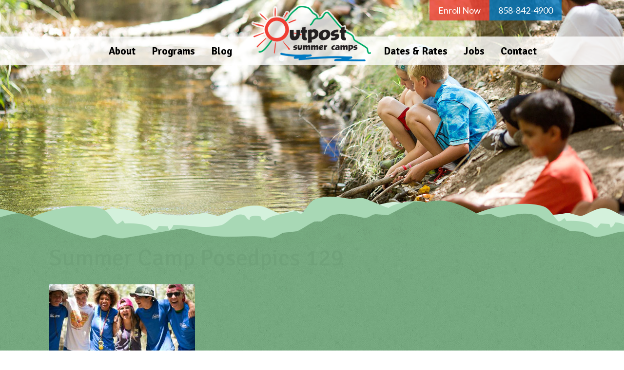

--- FILE ---
content_type: text/html; charset=UTF-8
request_url: https://outpostsummercamps.com/programs/junior-counselors/summer_camp_posedpics_129/
body_size: 15547
content:
<!DOCTYPE html>
<html lang="en-US">
<head>
<meta charset="UTF-8">
<meta name="viewport" content="width=device-width, initial-scale=1">
<title>Summer Camp Posedpics 129 - Outpost Summer Camps</title>
<link rel="profile" href="http://gmpg.org/xfn/11">
<link rel="pingback" href="https://outpostsummercamps.com/xmlrpc.php">
<!--[if lt IE 9]>
<script src="https://outpostsummercamps.com/wp-content/themes/outpost-summer-camps/js/html5.js" type="text/javascript"></script>
<![endif]-->
<link rel="shortcut icon" href="https://outpostsummercamps.com/wp-content/themes/outpost-summer-camps/images/favicon.ico">

<!-- Facebook Conversion Code for Outpost Ad no Wifi -->
<script>(function() {
  var _fbq = window._fbq || (window._fbq = []);
  if (!_fbq.loaded) {
    var fbds = document.createElement('script');
    fbds.async = true;
    fbds.src = '//connect.facebook.net/en_US/fbds.js';
    var s = document.getElementsByTagName('script')[0];
    s.parentNode.insertBefore(fbds, s);
    _fbq.loaded = true;
  }
})();
window._fbq = window._fbq || [];
window._fbq.push(['track', '6021341348471', {'value':'0.00','currency':'USD'}]);
</script>
<noscript><img height="1" width="1" alt="" style="display:none" src="https://www.facebook.com/tr?ev=6021341348471&amp;cd[value]=0.00&amp;cd[currency]=USD&amp;noscript=1" /></noscript>

<meta name='robots' content='index, follow, max-image-preview:large, max-snippet:-1, max-video-preview:-1' />

	<!-- This site is optimized with the Yoast SEO plugin v26.6 - https://yoast.com/wordpress/plugins/seo/ -->
	<link rel="canonical" href="https://outpostsummercamps.com/programs/junior-counselors/summer_camp_posedpics_129/" />
	<meta property="og:locale" content="en_US" />
	<meta property="og:type" content="article" />
	<meta property="og:title" content="Summer Camp Posedpics 129 - Outpost Summer Camps" />
	<meta property="og:url" content="https://outpostsummercamps.com/programs/junior-counselors/summer_camp_posedpics_129/" />
	<meta property="og:site_name" content="Outpost Summer Camps" />
	<meta property="article:modified_time" content="2017-02-01T23:18:12+00:00" />
	<meta property="og:image" content="https://outpostsummercamps.com/programs/junior-counselors/summer_camp_posedpics_129" />
	<meta property="og:image:width" content="1600" />
	<meta property="og:image:height" content="1067" />
	<meta property="og:image:type" content="image/jpeg" />
	<script type="application/ld+json" class="yoast-schema-graph">{"@context":"https://schema.org","@graph":[{"@type":"WebPage","@id":"https://outpostsummercamps.com/programs/junior-counselors/summer_camp_posedpics_129/","url":"https://outpostsummercamps.com/programs/junior-counselors/summer_camp_posedpics_129/","name":"Summer Camp Posedpics 129 - Outpost Summer Camps","isPartOf":{"@id":"https://outpostsummercamps.com/#website"},"primaryImageOfPage":{"@id":"https://outpostsummercamps.com/programs/junior-counselors/summer_camp_posedpics_129/#primaryimage"},"image":{"@id":"https://outpostsummercamps.com/programs/junior-counselors/summer_camp_posedpics_129/#primaryimage"},"thumbnailUrl":"https://outpostsummercamps.com/wp-content/uploads/2014/10/summer_camp_posedpics_129.jpg","datePublished":"2017-02-01T18:52:36+00:00","dateModified":"2017-02-01T23:18:12+00:00","breadcrumb":{"@id":"https://outpostsummercamps.com/programs/junior-counselors/summer_camp_posedpics_129/#breadcrumb"},"inLanguage":"en-US","potentialAction":[{"@type":"ReadAction","target":["https://outpostsummercamps.com/programs/junior-counselors/summer_camp_posedpics_129/"]}]},{"@type":"ImageObject","inLanguage":"en-US","@id":"https://outpostsummercamps.com/programs/junior-counselors/summer_camp_posedpics_129/#primaryimage","url":"https://outpostsummercamps.com/wp-content/uploads/2014/10/summer_camp_posedpics_129.jpg","contentUrl":"https://outpostsummercamps.com/wp-content/uploads/2014/10/summer_camp_posedpics_129.jpg","width":1600,"height":1067,"caption":"Summer Camp Posedpics 129"},{"@type":"BreadcrumbList","@id":"https://outpostsummercamps.com/programs/junior-counselors/summer_camp_posedpics_129/#breadcrumb","itemListElement":[{"@type":"ListItem","position":1,"name":"Home","item":"https://outpostsummercamps.com/"},{"@type":"ListItem","position":2,"name":"Programs","item":"https://outpostsummercamps.com/programs/"},{"@type":"ListItem","position":3,"name":"Junior Counselors (High School)","item":"https://outpostsummercamps.com/programs/junior-counselors/"},{"@type":"ListItem","position":4,"name":"Summer Camp Posedpics 129"}]},{"@type":"WebSite","@id":"https://outpostsummercamps.com/#website","url":"https://outpostsummercamps.com/","name":"Outpost Summer Camps","description":"Summer Day Camp for North County San Diego","potentialAction":[{"@type":"SearchAction","target":{"@type":"EntryPoint","urlTemplate":"https://outpostsummercamps.com/?s={search_term_string}"},"query-input":{"@type":"PropertyValueSpecification","valueRequired":true,"valueName":"search_term_string"}}],"inLanguage":"en-US"}]}</script>
	<!-- / Yoast SEO plugin. -->


<link rel='dns-prefetch' href='//cdn.usefathom.com' />
<link rel='dns-prefetch' href='//fonts.googleapis.com' />
<link rel='dns-prefetch' href='//maxcdn.bootstrapcdn.com' />
<link rel="alternate" type="application/rss+xml" title="Outpost Summer Camps &raquo; Feed" href="https://outpostsummercamps.com/feed/" />
<link rel="alternate" type="application/rss+xml" title="Outpost Summer Camps &raquo; Comments Feed" href="https://outpostsummercamps.com/comments/feed/" />
<link rel="alternate" type="application/rss+xml" title="Outpost Summer Camps &raquo; Summer Camp Posedpics 129 Comments Feed" href="https://outpostsummercamps.com/programs/junior-counselors/summer_camp_posedpics_129/feed/" />
<link rel="alternate" title="oEmbed (JSON)" type="application/json+oembed" href="https://outpostsummercamps.com/wp-json/oembed/1.0/embed?url=https%3A%2F%2Foutpostsummercamps.com%2Fprograms%2Fjunior-counselors%2Fsummer_camp_posedpics_129%2F" />
<link rel="alternate" title="oEmbed (XML)" type="text/xml+oembed" href="https://outpostsummercamps.com/wp-json/oembed/1.0/embed?url=https%3A%2F%2Foutpostsummercamps.com%2Fprograms%2Fjunior-counselors%2Fsummer_camp_posedpics_129%2F&#038;format=xml" />
		
	<style id='wp-img-auto-sizes-contain-inline-css' type='text/css'>
img:is([sizes=auto i],[sizes^="auto," i]){contain-intrinsic-size:3000px 1500px}
/*# sourceURL=wp-img-auto-sizes-contain-inline-css */
</style>
<style id='wp-emoji-styles-inline-css' type='text/css'>

	img.wp-smiley, img.emoji {
		display: inline !important;
		border: none !important;
		box-shadow: none !important;
		height: 1em !important;
		width: 1em !important;
		margin: 0 0.07em !important;
		vertical-align: -0.1em !important;
		background: none !important;
		padding: 0 !important;
	}
/*# sourceURL=wp-emoji-styles-inline-css */
</style>
<style id='classic-theme-styles-inline-css' type='text/css'>
/*! This file is auto-generated */
.wp-block-button__link{color:#fff;background-color:#32373c;border-radius:9999px;box-shadow:none;text-decoration:none;padding:calc(.667em + 2px) calc(1.333em + 2px);font-size:1.125em}.wp-block-file__button{background:#32373c;color:#fff;text-decoration:none}
/*# sourceURL=/wp-includes/css/classic-themes.min.css */
</style>
<link rel='stylesheet' id='titan-adminbar-styles-css' href='https://outpostsummercamps.com/wp-content/plugins/anti-spam/assets/css/admin-bar.css?ver=7.4.0' type='text/css' media='all' />
<link rel='stylesheet' id='cpsh-shortcodes-css' href='https://outpostsummercamps.com/wp-content/plugins/column-shortcodes//assets/css/shortcodes.css?ver=1.0.1' type='text/css' media='all' />
<link rel='stylesheet' id='bxSlider-styles-css' href='https://outpostsummercamps.com/wp-content/plugins/evanwebdesign-bx-slider/jquery.bxslider.css?ver=6.9' type='text/css' media='all' />
<style id='responsive-menu-inline-css' type='text/css'>
#rmp_menu_trigger-2146{width: 55px;height: 55px;position: absolute;top: 69px;border-radius: 5px;display: none;text-decoration: none;right: 2%;background: transparent;transition: transform 0.2s, background-color 1s}#rmp_menu_trigger-2146 .rmp-trigger-box{width: 33px;color: #fff}#rmp_menu_trigger-2146 .rmp-trigger-icon-active, #rmp_menu_trigger-2146 .rmp-trigger-text-open{display: none}#rmp_menu_trigger-2146.is-active .rmp-trigger-icon-active, #rmp_menu_trigger-2146.is-active .rmp-trigger-text-open{display: inline}#rmp_menu_trigger-2146.is-active .rmp-trigger-icon-inactive, #rmp_menu_trigger-2146.is-active .rmp-trigger-text{display: none}#rmp_menu_trigger-2146 .rmp-trigger-label{color: #fff;pointer-events: none;line-height: 13px;font-family: inherit;font-size: 13px;display: inline;text-transform: inherit}#rmp_menu_trigger-2146 .rmp-trigger-label.rmp-trigger-label-top{display: block;margin-bottom: 12px}#rmp_menu_trigger-2146 .rmp-trigger-label.rmp-trigger-label-bottom{display: block;margin-top: 12px}#rmp_menu_trigger-2146 .responsive-menu-pro-inner{display: block}#rmp_menu_trigger-2146 .rmp-trigger-icon-inactive .rmp-font-icon{color: #ef3e33}#rmp_menu_trigger-2146 .responsive-menu-pro-inner, #rmp_menu_trigger-2146 .responsive-menu-pro-inner::before, #rmp_menu_trigger-2146 .responsive-menu-pro-inner::after{width: 33px;height: 5px;background-color: #ef3e33;border-radius: 4px;position: absolute}#rmp_menu_trigger-2146 .rmp-trigger-icon-active .rmp-font-icon{color: #ef3e33}#rmp_menu_trigger-2146.is-active .responsive-menu-pro-inner, #rmp_menu_trigger-2146.is-active .responsive-menu-pro-inner::before, #rmp_menu_trigger-2146.is-active .responsive-menu-pro-inner::after{background-color: #ef3e33}#rmp_menu_trigger-2146:hover .rmp-trigger-icon-inactive .rmp-font-icon{color: #ef3e33}#rmp_menu_trigger-2146:not(.is-active):hover .responsive-menu-pro-inner, #rmp_menu_trigger-2146:not(.is-active):hover .responsive-menu-pro-inner::before, #rmp_menu_trigger-2146:not(.is-active):hover .responsive-menu-pro-inner::after{background-color: #ef3e33}#rmp_menu_trigger-2146 .responsive-menu-pro-inner::before{top: 10px}#rmp_menu_trigger-2146 .responsive-menu-pro-inner::after{bottom: 10px}#rmp_menu_trigger-2146.is-active .responsive-menu-pro-inner::after{bottom: 0}@media screen and (max-width: 1023px){.menu-header-menu-container{display: none !important}#rmp_menu_trigger-2146{display: block}#rmp-container-2146{position: fixed;top: 0;margin: 0;transition: transform 0.2s;overflow: auto;display: block;width: 75%;background-color: #015b91;background-image: url("");height: 100%;left: 0;padding-top: 0px;padding-left: 0px;padding-bottom: 0px;padding-right: 0px}#rmp-menu-wrap-2146{padding-top: 0px;padding-left: 0px;padding-bottom: 0px;padding-right: 0px;background-color: #015b91}#rmp-menu-wrap-2146 .rmp-menu, #rmp-menu-wrap-2146 .rmp-submenu{width: 100%;box-sizing: border-box;margin: 0;padding: 0}#rmp-menu-wrap-2146 .rmp-submenu-depth-1 .rmp-menu-item-link{padding-left: 10%}#rmp-menu-wrap-2146 .rmp-submenu-depth-2 .rmp-menu-item-link{padding-left: 15%}#rmp-menu-wrap-2146 .rmp-submenu-depth-3 .rmp-menu-item-link{padding-left: 20%}#rmp-menu-wrap-2146 .rmp-submenu-depth-4 .rmp-menu-item-link{padding-left: 25%}#rmp-menu-wrap-2146 .rmp-submenu.rmp-submenu-open{display: block}#rmp-menu-wrap-2146 .rmp-menu-item{width: 100%;list-style: none;margin: 0}#rmp-menu-wrap-2146 .rmp-menu-item-link{height: 44px;line-height: 44px;font-size: 13px;border-bottom: 1px solid #004872;font-family: inherit;color: #FFFFFF;text-align: left;background-color: #015b91;font-weight: normal;letter-spacing: 0px;display: block;box-sizing: border-box;width: 100%;text-decoration: none;position: relative;overflow: hidden;transition: background-color 1s, border-color 1s, 1s;padding: 0 5%;padding-right: 54px}#rmp-menu-wrap-2146 .rmp-menu-item-link:after, #rmp-menu-wrap-2146 .rmp-menu-item-link:before{display: none}#rmp-menu-wrap-2146 .rmp-menu-item-link:hover, #rmp-menu-wrap-2146 .rmp-menu-item-link:focus{color: #FFFFFF;border-color: #004872;background-color: #007ac2}#rmp-menu-wrap-2146 .rmp-menu-item-link:focus{outline: none;border-color: unset;box-shadow: unset}#rmp-menu-wrap-2146 .rmp-menu-item-link .rmp-font-icon{height: 44px;line-height: 44px;margin-right: 10px;font-size: 13px}#rmp-menu-wrap-2146 .rmp-menu-current-item .rmp-menu-item-link{color: #FFFFFF;border-color: #004872;background-color: #007ac2}#rmp-menu-wrap-2146 .rmp-menu-current-item .rmp-menu-item-link:hover, #rmp-menu-wrap-2146 .rmp-menu-current-item .rmp-menu-item-link:focus{color: #FFFFFF;border-color: #004872;background-color: #43494C}#rmp-menu-wrap-2146 .rmp-menu-subarrow{position: absolute;top: 0;bottom: 0;text-align: center;overflow: hidden;background-size: cover;overflow: hidden;right: 0;border-left-style: solid;border-left-color: #004872;border-left-width: 1px;height: 44px;width: 44px;color: #FFFFFF;background-color: #015b91}#rmp-menu-wrap-2146 .rmp-menu-subarrow svg{fill: #FFFFFF}#rmp-menu-wrap-2146 .rmp-menu-subarrow:hover{color: #FFFFFF;border-color: #004872;background-color: #007ac2}#rmp-menu-wrap-2146 .rmp-menu-subarrow:hover svg{fill: #FFFFFF}#rmp-menu-wrap-2146 .rmp-menu-subarrow .rmp-font-icon{margin-right: unset}#rmp-menu-wrap-2146 .rmp-menu-subarrow *{vertical-align: middle;line-height: 44px}#rmp-menu-wrap-2146 .rmp-menu-subarrow-active{display: block;background-size: cover;color: #fff;border-color: #212121;background-color: #212121}#rmp-menu-wrap-2146 .rmp-menu-subarrow-active svg{fill: #fff}#rmp-menu-wrap-2146 .rmp-menu-subarrow-active:hover{color: #fff;border-color: #3f3f3f;background-color: #3f3f3f}#rmp-menu-wrap-2146 .rmp-menu-subarrow-active:hover svg{fill: #fff}#rmp-menu-wrap-2146 .rmp-submenu{display: none}#rmp-menu-wrap-2146 .rmp-submenu .rmp-menu-item-link{height: 44px;line-height: 44px;letter-spacing: 0px;font-size: 13px;border-bottom: 1px solid #004872;font-family: inherit;font-weight: normal;color: #FFFFFF;text-align: left;background-color: #015b91}#rmp-menu-wrap-2146 .rmp-submenu .rmp-menu-item-link:hover, #rmp-menu-wrap-2146 .rmp-submenu .rmp-menu-item-link:focus{color: #FFFFFF;border-color: #004872;background-color: #007ac2}#rmp-menu-wrap-2146 .rmp-submenu .rmp-menu-current-item .rmp-menu-item-link{color: #FFFFFF;border-color: #004872;background-color: #007ac2}#rmp-menu-wrap-2146 .rmp-submenu .rmp-menu-current-item .rmp-menu-item-link:hover, #rmp-menu-wrap-2146 .rmp-submenu .rmp-menu-current-item .rmp-menu-item-link:focus{color: #FFFFFF;border-color: #004872;background-color: #43494C}#rmp-menu-wrap-2146 .rmp-submenu .rmp-menu-subarrow{right: 0;border-right: unset;border-left-style: solid;border-left-color: #004872;border-left-width: 1px;height: 44px;line-height: 44px;width: 44px;color: #FFFFFF;background-color: #015b91}#rmp-menu-wrap-2146 .rmp-submenu .rmp-menu-subarrow:hover{color: #FFFFFF;border-color: #004872;background-color: #007ac2}#rmp-menu-wrap-2146 .rmp-submenu .rmp-menu-subarrow-active{color: #fff;border-color: #212121;background-color: #212121}#rmp-menu-wrap-2146 .rmp-submenu .rmp-menu-subarrow-active:hover{color: #fff;border-color: #3f3f3f;background-color: #3f3f3f}#rmp-menu-wrap-2146 .rmp-menu-item-description{margin: 0;padding: 5px 5%;opacity: 0.8;color: #FFFFFF}#rmp-search-box-2146{display: block;padding-top: 0px;padding-left: 5%;padding-bottom: 0px;padding-right: 5%}#rmp-search-box-2146 .rmp-search-form{margin: 0}#rmp-search-box-2146 .rmp-search-box{background: #fff;border: 1px solid #dadada;color: #333;width: 100%;padding: 0 5%;border-radius: 30px;height: 45px;-webkit-appearance: none}#rmp-search-box-2146 .rmp-search-box::placeholder{color: #C7C7CD}#rmp-search-box-2146 .rmp-search-box:focus{background-color: #fff;outline: 2px solid #dadada;color: #333}#rmp-menu-title-2146{background-color: #015b91;color: #FFFFFF;text-align: left;font-size: 14px;padding-top: 10%;padding-left: 5%;padding-bottom: 0%;padding-right: 5%;font-weight: 400;transition: background-color 1s, border-color 1s, color 1s}#rmp-menu-title-2146:hover{background-color: #015b91;color: #FFFFFF}#rmp-menu-title-2146 > .rmp-menu-title-link{color: #FFFFFF;width: 100%;background-color: unset;text-decoration: none}#rmp-menu-title-2146 > .rmp-menu-title-link:hover{color: #FFFFFF}#rmp-menu-title-2146 .rmp-font-icon{font-size: 14px}#rmp-menu-additional-content-2146{padding-top: 0px;padding-left: 5%;padding-bottom: 0px;padding-right: 5%;color: #fff;text-align: center;font-size: 16px}}.rmp-container{display: none;visibility: visible;padding: 0px 0px 0px 0px;z-index: 99998;transition: all 0.3s}.rmp-container.rmp-fade-top, .rmp-container.rmp-fade-left, .rmp-container.rmp-fade-right, .rmp-container.rmp-fade-bottom{display: none}.rmp-container.rmp-slide-left, .rmp-container.rmp-push-left{transform: translateX(-100%);-ms-transform: translateX(-100%);-webkit-transform: translateX(-100%);-moz-transform: translateX(-100%)}.rmp-container.rmp-slide-left.rmp-menu-open, .rmp-container.rmp-push-left.rmp-menu-open{transform: translateX(0);-ms-transform: translateX(0);-webkit-transform: translateX(0);-moz-transform: translateX(0)}.rmp-container.rmp-slide-right, .rmp-container.rmp-push-right{transform: translateX(100%);-ms-transform: translateX(100%);-webkit-transform: translateX(100%);-moz-transform: translateX(100%)}.rmp-container.rmp-slide-right.rmp-menu-open, .rmp-container.rmp-push-right.rmp-menu-open{transform: translateX(0);-ms-transform: translateX(0);-webkit-transform: translateX(0);-moz-transform: translateX(0)}.rmp-container.rmp-slide-top, .rmp-container.rmp-push-top{transform: translateY(-100%);-ms-transform: translateY(-100%);-webkit-transform: translateY(-100%);-moz-transform: translateY(-100%)}.rmp-container.rmp-slide-top.rmp-menu-open, .rmp-container.rmp-push-top.rmp-menu-open{transform: translateY(0);-ms-transform: translateY(0);-webkit-transform: translateY(0);-moz-transform: translateY(0)}.rmp-container.rmp-slide-bottom, .rmp-container.rmp-push-bottom{transform: translateY(100%);-ms-transform: translateY(100%);-webkit-transform: translateY(100%);-moz-transform: translateY(100%)}.rmp-container.rmp-slide-bottom.rmp-menu-open, .rmp-container.rmp-push-bottom.rmp-menu-open{transform: translateX(0);-ms-transform: translateX(0);-webkit-transform: translateX(0);-moz-transform: translateX(0)}.rmp-container::-webkit-scrollbar{width: 0px}.rmp-container ::-webkit-scrollbar-track{box-shadow: inset 0 0 5px transparent}.rmp-container ::-webkit-scrollbar-thumb{background: transparent}.rmp-container ::-webkit-scrollbar-thumb:hover{background: transparent}.rmp-container .rmp-menu-wrap .rmp-menu{transition: none;border-radius: 0;box-shadow: none;background: none;border: 0;bottom: auto;box-sizing: border-box;clip: auto;color: #666;display: block;float: none;font-family: inherit;font-size: 14px;height: auto;left: auto;line-height: 1.7;list-style-type: none;margin: 0;min-height: auto;max-height: none;opacity: 1;outline: none;overflow: visible;padding: 0;position: relative;pointer-events: auto;right: auto;text-align: left;text-decoration: none;text-indent: 0;text-transform: none;transform: none;top: auto;visibility: inherit;width: auto;word-wrap: break-word;white-space: normal}.rmp-container .rmp-menu-additional-content{display: block;word-break: break-word}.rmp-container .rmp-menu-title{display: flex;flex-direction: column}.rmp-container .rmp-menu-title .rmp-menu-title-image{max-width: 100%;margin-bottom: 15px;display: block;margin: auto;margin-bottom: 15px}button.rmp_menu_trigger{z-index: 999999;overflow: hidden;outline: none;border: 0;display: none;margin: 0;transition: transform 0.5s, background-color 0.5s;padding: 0}button.rmp_menu_trigger .responsive-menu-pro-inner::before, button.rmp_menu_trigger .responsive-menu-pro-inner::after{content: "";display: block}button.rmp_menu_trigger .responsive-menu-pro-inner::before{top: 10px}button.rmp_menu_trigger .responsive-menu-pro-inner::after{bottom: 10px}button.rmp_menu_trigger .rmp-trigger-box{width: 40px;display: inline-block;position: relative;pointer-events: none;vertical-align: super}.admin-bar .rmp-container, .admin-bar .rmp_menu_trigger{margin-top: 32px !important}@media screen and (max-width: 782px){.admin-bar .rmp-container, .admin-bar .rmp_menu_trigger{margin-top: 46px !important}}.rmp-menu-trigger-boring .responsive-menu-pro-inner{transition-property: none}.rmp-menu-trigger-boring .responsive-menu-pro-inner::after, .rmp-menu-trigger-boring .responsive-menu-pro-inner::before{transition-property: none}.rmp-menu-trigger-boring.is-active .responsive-menu-pro-inner{transform: rotate(45deg)}.rmp-menu-trigger-boring.is-active .responsive-menu-pro-inner:before{top: 0;opacity: 0}.rmp-menu-trigger-boring.is-active .responsive-menu-pro-inner:after{bottom: 0;transform: rotate(-90deg)}
/*# sourceURL=responsive-menu-inline-css */
</style>
<link rel='stylesheet' id='dashicons-css' href='https://outpostsummercamps.com/wp-includes/css/dashicons.min.css?ver=6.9' type='text/css' media='all' />
<link rel='stylesheet' id='cryptx-styles-css' href='https://outpostsummercamps.com/wp-content/plugins/cryptx/css/cryptx.css?ver=4.0.4' type='text/css' media='all' />
<link rel='stylesheet' id='outpost-summer-camps-style-css' href='https://outpostsummercamps.com/wp-content/themes/outpost-summer-camps/style.css?ver=6.9' type='text/css' media='all' />
<link rel='stylesheet' id='google-fonts-css' href='//fonts.googleapis.com/css?family=Signika+Negative%3A300%2C400%2C600%2C700%7CLato%3A300%2C400%2C700%2C300italic%2C400italic%2C700italic&#038;ver=6.9' type='text/css' media='all' />
<link rel='stylesheet' id='font-awesome-css' href='//maxcdn.bootstrapcdn.com/font-awesome/4.2.0/css/font-awesome.min.css?ver=6.9' type='text/css' media='all' />
<link rel='stylesheet' id='genericond-css' href='https://outpostsummercamps.com/wp-content/plugins/genericond/css/genericond.css?ver=6.9' type='text/css' media='all' />
<link rel='stylesheet' id='genericons-css' href='https://outpostsummercamps.com/wp-content/plugins/jetpack/_inc/genericons/genericons/genericons.css?ver=3.1' type='text/css' media='all' />
<link rel='stylesheet' id='tablepress-default-css' href='https://outpostsummercamps.com/wp-content/tablepress-combined.min.css?ver=10' type='text/css' media='all' />
<link rel='stylesheet' id='wp-paginate-css' href='https://outpostsummercamps.com/wp-content/plugins/wp-paginate/css/wp-paginate.css?ver=2.2.4' type='text/css' media='screen' />
<script type="text/javascript" src="https://outpostsummercamps.com/wp-includes/js/jquery/jquery.min.js?ver=3.7.1" id="jquery-core-js"></script>
<script type="text/javascript" src="https://outpostsummercamps.com/wp-includes/js/jquery/jquery-migrate.min.js?ver=3.4.1" id="jquery-migrate-js"></script>
<script type="text/javascript" src="https://cdn.usefathom.com/script.js" id="fathom-snippet-js" defer="defer" data-wp-strategy="defer" data-site="SQKMYJCH"   data-no-minify></script>
<script type="text/javascript" id="cryptx-js-js-extra">
/* <![CDATA[ */
var cryptxConfig = {"iterations":"10000","keyLength":"32","ivLength":"16","saltLength":"16","cipher":"aes-256-gcm"};
//# sourceURL=cryptx-js-js-extra
/* ]]> */
</script>
<script type="text/javascript" src="https://outpostsummercamps.com/wp-content/plugins/cryptx/js/cryptx.min.js?ver=4.0.4" id="cryptx-js-js"></script>
<link rel="https://api.w.org/" href="https://outpostsummercamps.com/wp-json/" /><link rel="alternate" title="JSON" type="application/json" href="https://outpostsummercamps.com/wp-json/wp/v2/media/1169" /><link rel="EditURI" type="application/rsd+xml" title="RSD" href="https://outpostsummercamps.com/xmlrpc.php?rsd" />
<link rel='shortlink' href='https://outpostsummercamps.com/?p=1169' />

		<!-- GA Google Analytics @ https://m0n.co/ga -->
		<script async src="https://www.googletagmanager.com/gtag/js?id=G-CXDPSVL4KH"></script>
		<script>
			window.dataLayer = window.dataLayer || [];
			function gtag(){dataLayer.push(arguments);}
			gtag('js', new Date());
			gtag('config', 'G-CXDPSVL4KH');
		</script>

	<!-- Google Tag Manager -->
<script>(function(w,d,s,l,i){w[l]=w[l]||[];w[l].push({'gtm.start':
new Date().getTime(),event:'gtm.js'});var f=d.getElementsByTagName(s)[0],
j=d.createElement(s),dl=l!='dataLayer'?'&l='+l:'';j.async=true;j.src=
'https://www.googletagmanager.com/gtm.js?id='+i+dl;f.parentNode.insertBefore(j,f);
})(window,document,'script','dataLayer','GTM-T4GDDRB');</script>
<!-- End Google Tag Manager --><style id='global-styles-inline-css' type='text/css'>
:root{--wp--preset--aspect-ratio--square: 1;--wp--preset--aspect-ratio--4-3: 4/3;--wp--preset--aspect-ratio--3-4: 3/4;--wp--preset--aspect-ratio--3-2: 3/2;--wp--preset--aspect-ratio--2-3: 2/3;--wp--preset--aspect-ratio--16-9: 16/9;--wp--preset--aspect-ratio--9-16: 9/16;--wp--preset--color--black: #000000;--wp--preset--color--cyan-bluish-gray: #abb8c3;--wp--preset--color--white: #ffffff;--wp--preset--color--pale-pink: #f78da7;--wp--preset--color--vivid-red: #cf2e2e;--wp--preset--color--luminous-vivid-orange: #ff6900;--wp--preset--color--luminous-vivid-amber: #fcb900;--wp--preset--color--light-green-cyan: #7bdcb5;--wp--preset--color--vivid-green-cyan: #00d084;--wp--preset--color--pale-cyan-blue: #8ed1fc;--wp--preset--color--vivid-cyan-blue: #0693e3;--wp--preset--color--vivid-purple: #9b51e0;--wp--preset--gradient--vivid-cyan-blue-to-vivid-purple: linear-gradient(135deg,rgb(6,147,227) 0%,rgb(155,81,224) 100%);--wp--preset--gradient--light-green-cyan-to-vivid-green-cyan: linear-gradient(135deg,rgb(122,220,180) 0%,rgb(0,208,130) 100%);--wp--preset--gradient--luminous-vivid-amber-to-luminous-vivid-orange: linear-gradient(135deg,rgb(252,185,0) 0%,rgb(255,105,0) 100%);--wp--preset--gradient--luminous-vivid-orange-to-vivid-red: linear-gradient(135deg,rgb(255,105,0) 0%,rgb(207,46,46) 100%);--wp--preset--gradient--very-light-gray-to-cyan-bluish-gray: linear-gradient(135deg,rgb(238,238,238) 0%,rgb(169,184,195) 100%);--wp--preset--gradient--cool-to-warm-spectrum: linear-gradient(135deg,rgb(74,234,220) 0%,rgb(151,120,209) 20%,rgb(207,42,186) 40%,rgb(238,44,130) 60%,rgb(251,105,98) 80%,rgb(254,248,76) 100%);--wp--preset--gradient--blush-light-purple: linear-gradient(135deg,rgb(255,206,236) 0%,rgb(152,150,240) 100%);--wp--preset--gradient--blush-bordeaux: linear-gradient(135deg,rgb(254,205,165) 0%,rgb(254,45,45) 50%,rgb(107,0,62) 100%);--wp--preset--gradient--luminous-dusk: linear-gradient(135deg,rgb(255,203,112) 0%,rgb(199,81,192) 50%,rgb(65,88,208) 100%);--wp--preset--gradient--pale-ocean: linear-gradient(135deg,rgb(255,245,203) 0%,rgb(182,227,212) 50%,rgb(51,167,181) 100%);--wp--preset--gradient--electric-grass: linear-gradient(135deg,rgb(202,248,128) 0%,rgb(113,206,126) 100%);--wp--preset--gradient--midnight: linear-gradient(135deg,rgb(2,3,129) 0%,rgb(40,116,252) 100%);--wp--preset--font-size--small: 13px;--wp--preset--font-size--medium: 20px;--wp--preset--font-size--large: 36px;--wp--preset--font-size--x-large: 42px;--wp--preset--spacing--20: 0.44rem;--wp--preset--spacing--30: 0.67rem;--wp--preset--spacing--40: 1rem;--wp--preset--spacing--50: 1.5rem;--wp--preset--spacing--60: 2.25rem;--wp--preset--spacing--70: 3.38rem;--wp--preset--spacing--80: 5.06rem;--wp--preset--shadow--natural: 6px 6px 9px rgba(0, 0, 0, 0.2);--wp--preset--shadow--deep: 12px 12px 50px rgba(0, 0, 0, 0.4);--wp--preset--shadow--sharp: 6px 6px 0px rgba(0, 0, 0, 0.2);--wp--preset--shadow--outlined: 6px 6px 0px -3px rgb(255, 255, 255), 6px 6px rgb(0, 0, 0);--wp--preset--shadow--crisp: 6px 6px 0px rgb(0, 0, 0);}:where(.is-layout-flex){gap: 0.5em;}:where(.is-layout-grid){gap: 0.5em;}body .is-layout-flex{display: flex;}.is-layout-flex{flex-wrap: wrap;align-items: center;}.is-layout-flex > :is(*, div){margin: 0;}body .is-layout-grid{display: grid;}.is-layout-grid > :is(*, div){margin: 0;}:where(.wp-block-columns.is-layout-flex){gap: 2em;}:where(.wp-block-columns.is-layout-grid){gap: 2em;}:where(.wp-block-post-template.is-layout-flex){gap: 1.25em;}:where(.wp-block-post-template.is-layout-grid){gap: 1.25em;}.has-black-color{color: var(--wp--preset--color--black) !important;}.has-cyan-bluish-gray-color{color: var(--wp--preset--color--cyan-bluish-gray) !important;}.has-white-color{color: var(--wp--preset--color--white) !important;}.has-pale-pink-color{color: var(--wp--preset--color--pale-pink) !important;}.has-vivid-red-color{color: var(--wp--preset--color--vivid-red) !important;}.has-luminous-vivid-orange-color{color: var(--wp--preset--color--luminous-vivid-orange) !important;}.has-luminous-vivid-amber-color{color: var(--wp--preset--color--luminous-vivid-amber) !important;}.has-light-green-cyan-color{color: var(--wp--preset--color--light-green-cyan) !important;}.has-vivid-green-cyan-color{color: var(--wp--preset--color--vivid-green-cyan) !important;}.has-pale-cyan-blue-color{color: var(--wp--preset--color--pale-cyan-blue) !important;}.has-vivid-cyan-blue-color{color: var(--wp--preset--color--vivid-cyan-blue) !important;}.has-vivid-purple-color{color: var(--wp--preset--color--vivid-purple) !important;}.has-black-background-color{background-color: var(--wp--preset--color--black) !important;}.has-cyan-bluish-gray-background-color{background-color: var(--wp--preset--color--cyan-bluish-gray) !important;}.has-white-background-color{background-color: var(--wp--preset--color--white) !important;}.has-pale-pink-background-color{background-color: var(--wp--preset--color--pale-pink) !important;}.has-vivid-red-background-color{background-color: var(--wp--preset--color--vivid-red) !important;}.has-luminous-vivid-orange-background-color{background-color: var(--wp--preset--color--luminous-vivid-orange) !important;}.has-luminous-vivid-amber-background-color{background-color: var(--wp--preset--color--luminous-vivid-amber) !important;}.has-light-green-cyan-background-color{background-color: var(--wp--preset--color--light-green-cyan) !important;}.has-vivid-green-cyan-background-color{background-color: var(--wp--preset--color--vivid-green-cyan) !important;}.has-pale-cyan-blue-background-color{background-color: var(--wp--preset--color--pale-cyan-blue) !important;}.has-vivid-cyan-blue-background-color{background-color: var(--wp--preset--color--vivid-cyan-blue) !important;}.has-vivid-purple-background-color{background-color: var(--wp--preset--color--vivid-purple) !important;}.has-black-border-color{border-color: var(--wp--preset--color--black) !important;}.has-cyan-bluish-gray-border-color{border-color: var(--wp--preset--color--cyan-bluish-gray) !important;}.has-white-border-color{border-color: var(--wp--preset--color--white) !important;}.has-pale-pink-border-color{border-color: var(--wp--preset--color--pale-pink) !important;}.has-vivid-red-border-color{border-color: var(--wp--preset--color--vivid-red) !important;}.has-luminous-vivid-orange-border-color{border-color: var(--wp--preset--color--luminous-vivid-orange) !important;}.has-luminous-vivid-amber-border-color{border-color: var(--wp--preset--color--luminous-vivid-amber) !important;}.has-light-green-cyan-border-color{border-color: var(--wp--preset--color--light-green-cyan) !important;}.has-vivid-green-cyan-border-color{border-color: var(--wp--preset--color--vivid-green-cyan) !important;}.has-pale-cyan-blue-border-color{border-color: var(--wp--preset--color--pale-cyan-blue) !important;}.has-vivid-cyan-blue-border-color{border-color: var(--wp--preset--color--vivid-cyan-blue) !important;}.has-vivid-purple-border-color{border-color: var(--wp--preset--color--vivid-purple) !important;}.has-vivid-cyan-blue-to-vivid-purple-gradient-background{background: var(--wp--preset--gradient--vivid-cyan-blue-to-vivid-purple) !important;}.has-light-green-cyan-to-vivid-green-cyan-gradient-background{background: var(--wp--preset--gradient--light-green-cyan-to-vivid-green-cyan) !important;}.has-luminous-vivid-amber-to-luminous-vivid-orange-gradient-background{background: var(--wp--preset--gradient--luminous-vivid-amber-to-luminous-vivid-orange) !important;}.has-luminous-vivid-orange-to-vivid-red-gradient-background{background: var(--wp--preset--gradient--luminous-vivid-orange-to-vivid-red) !important;}.has-very-light-gray-to-cyan-bluish-gray-gradient-background{background: var(--wp--preset--gradient--very-light-gray-to-cyan-bluish-gray) !important;}.has-cool-to-warm-spectrum-gradient-background{background: var(--wp--preset--gradient--cool-to-warm-spectrum) !important;}.has-blush-light-purple-gradient-background{background: var(--wp--preset--gradient--blush-light-purple) !important;}.has-blush-bordeaux-gradient-background{background: var(--wp--preset--gradient--blush-bordeaux) !important;}.has-luminous-dusk-gradient-background{background: var(--wp--preset--gradient--luminous-dusk) !important;}.has-pale-ocean-gradient-background{background: var(--wp--preset--gradient--pale-ocean) !important;}.has-electric-grass-gradient-background{background: var(--wp--preset--gradient--electric-grass) !important;}.has-midnight-gradient-background{background: var(--wp--preset--gradient--midnight) !important;}.has-small-font-size{font-size: var(--wp--preset--font-size--small) !important;}.has-medium-font-size{font-size: var(--wp--preset--font-size--medium) !important;}.has-large-font-size{font-size: var(--wp--preset--font-size--large) !important;}.has-x-large-font-size{font-size: var(--wp--preset--font-size--x-large) !important;}
/*# sourceURL=global-styles-inline-css */
</style>
</head>

<body class="attachment wp-singular attachment-template-default attachmentid-1169 attachment-jpeg wp-theme-outpost-summer-camps group-blog">
<!-- Google Tag Manager (noscript) -->
<noscript><iframe src="https://www.googletagmanager.com/ns.html?id=GTM-T4GDDRB"
height="0" width="0" style="display:none;visibility:hidden"></iframe></noscript>
<!-- End Google Tag Manager (noscript) -->
<div id="page" class="hfeed site">

	<a class="skip-link screen-reader-text" href="#content">Skip to content</a>

		
		<header id="masthead" class="site-header header_banner" role="banner" style="background-image:url(https://outpostsummercamps.com/wp-content/uploads/2014/10/summer_camp_pond_2.jpg)">

				
			<a href="https://outpostsummercamps.com/" id="mobile_home_link">Outpost Summer Camps</a>

			
			<a href="tel:18588424900" id="mobile_call"><i class="fa fa-phone"></i></a>
			<div id="header_cta">
				<a href="tel:1-858-842-4900" id="phone_number">858-842-4900</a>
				<a href="https://outpostsummercamps.com/enroll/" id="enroll_now">Enroll Now</a>
			</div>
		
	
	

		<nav id="site-navigation" class="main-navigation" role="navigation">
			<div class="menu-header-menu-container"><ul id="menu-header-menu" class="menu"><li id="menu-item-22" class="about menu-item menu-item-type-post_type menu-item-object-page menu-item-has-children menu-item-22"><a href="https://outpostsummercamps.com/about/">About</a>
<ul class="sub-menu">
	<li id="menu-item-190" class="menu-item menu-item-type-post_type menu-item-object-page menu-item-190"><a href="https://outpostsummercamps.com/welcome-letter-new-parents/">Welcome Letter for New Parents</a></li>
	<li id="menu-item-175" class="menu-item menu-item-type-post_type menu-item-object-page menu-item-175"><a href="https://outpostsummercamps.com/mission-philosophy-safety/">Mission, Philosophy, and Safety</a></li>
	<li id="menu-item-174" class="menu-item menu-item-type-post_type menu-item-object-page menu-item-174"><a href="https://outpostsummercamps.com/team/">Our Team</a></li>
	<li id="menu-item-624" class="menu-item menu-item-type-post_type menu-item-object-page menu-item-624"><a href="https://outpostsummercamps.com/transportation/">Transportation</a></li>
	<li id="menu-item-1931" class="menu-item menu-item-type-post_type menu-item-object-page menu-item-1931"><a href="https://outpostsummercamps.com/health-practices/">Health Practices</a></li>
	<li id="menu-item-191" class="menu-item menu-item-type-post_type menu-item-object-page menu-item-191"><a href="https://outpostsummercamps.com/faq/">FAQ</a></li>
	<li id="menu-item-595" class="menu-item menu-item-type-post_type menu-item-object-page menu-item-595"><a href="https://outpostsummercamps.com/testimonials/">Testimonials</a></li>
	<li id="menu-item-593" class="menu-item menu-item-type-post_type menu-item-object-page menu-item-593"><a href="https://outpostsummercamps.com/enroll/">Enroll Now</a></li>
</ul>
</li>
<li id="menu-item-28" class="menu-item menu-item-type-post_type menu-item-object-page menu-item-has-children menu-item-28"><a href="https://outpostsummercamps.com/programs/">Programs</a>
<ul class="sub-menu">
	<li id="menu-item-193" class="menu-item menu-item-type-post_type menu-item-object-page menu-item-193"><a href="https://outpostsummercamps.com/programs/day-camp/">Day Camp (Grades K-5)</a></li>
	<li id="menu-item-192" class="menu-item menu-item-type-post_type menu-item-object-page menu-item-192"><a href="https://outpostsummercamps.com/programs/senior-outpost/">Senior Outpost (Grades 6-9)</a></li>
	<li id="menu-item-600" class="menu-item menu-item-type-post_type menu-item-object-page menu-item-600"><a href="https://outpostsummercamps.com/programs/junior-counselors/">Junior Counselors (High School)</a></li>
</ul>
</li>
<li id="menu-item-27" class="menu-item menu-item-type-post_type menu-item-object-page menu-item-27"><a href="https://outpostsummercamps.com/blog/">Blog</a></li>
<li id="menu-item-21" class="menu-item menu-item-type-custom menu-item-object-custom menu-item-home menu-item-21"><a href="https://outpostsummercamps.com/">Home</a></li>
<li id="menu-item-24" class="menu-item menu-item-type-post_type menu-item-object-page menu-item-24"><a href="https://outpostsummercamps.com/dates-rates/">Dates &#038; Rates</a></li>
<li id="menu-item-26" class="menu-item menu-item-type-post_type menu-item-object-page menu-item-26"><a href="https://outpostsummercamps.com/jobs/">Jobs</a></li>
<li id="menu-item-23" class="contact menu-item menu-item-type-post_type menu-item-object-page menu-item-has-children menu-item-23"><a href="https://outpostsummercamps.com/contact/">Contact</a>
<ul class="sub-menu">
	<li id="menu-item-623" class="menu-item menu-item-type-post_type menu-item-object-page menu-item-623"><a href="https://outpostsummercamps.com/camp-location/">Camp Location</a></li>
	<li id="menu-item-594" class="menu-item menu-item-type-post_type menu-item-object-page menu-item-594"><a href="https://outpostsummercamps.com/enroll/">Enroll Now</a></li>
</ul>
</li>
</ul></div>		</nav><!-- #site-navigation -->

		<div class="clear"></div>

		<div id="mountain_tops"></div>
	</header><!-- #masthead -->
	
	<div id="content" class="site-content">
			
	<div class="container">

		<div id="primary" class="content-area">
			<main id="main" class="site-main" role="main">

				
					
<header class="entry-header">
		<h1 class="entry-title">Summer Camp Posedpics 129</h1>	</header><!-- .entry-header -->

<article id="post-1169" class="post-1169 attachment type-attachment status-inherit hentry">
	

	<div class="entry-content">
		<p class="attachment"><a href='https://outpostsummercamps.com/wp-content/uploads/2014/10/summer_camp_posedpics_129.jpg'><img fetchpriority="high" decoding="async" width="300" height="200" src="https://outpostsummercamps.com/wp-content/uploads/2014/10/summer_camp_posedpics_129-300x200.jpg" class="attachment-medium size-medium" alt="Summer Camp Posedpics 129" srcset="https://outpostsummercamps.com/wp-content/uploads/2014/10/summer_camp_posedpics_129-300x200.jpg 300w, https://outpostsummercamps.com/wp-content/uploads/2014/10/summer_camp_posedpics_129-768x512.jpg 768w, https://outpostsummercamps.com/wp-content/uploads/2014/10/summer_camp_posedpics_129-1024x683.jpg 1024w, https://outpostsummercamps.com/wp-content/uploads/2014/10/summer_camp_posedpics_129.jpg 1600w" sizes="(max-width: 300px) 100vw, 300px" /></a></p>
			</div><!-- .entry-content -->

	<footer class="entry-footer">
			</footer><!-- .entry-footer -->
</article><!-- #post-## -->

				
			</main><!-- #main -->
		</div><!-- #primary -->
	
	</div>


	</div><!-- #content -->

	<div id="waves"></div>
	<div id="underwater">
		<div class="container">
		
			<div id="random_quote">

				
					
						
						<div class="quote_excerpt">
							<p>Having my daughter in your camp makes me feel better about having to be away from her all day in the summer months.</p>
 
						</div>

						<p class="quote_author">Ryan J						 &nbsp;-&nbsp; <span class="quote_subtitle">OSC Camper dad</span>						</p>

						
						
					
													
															<a href="https://outpostsummercamps.com/testimonials" id="more_testimonials">&raquo; Read More Testimonials</a>

			</div><!-- end #random_quote -->

			<div id="ask_us_questions">
				<h3>Ask Us Your Questions</h3>
				<p>We're happy to discuss any questions that you may have. Call us at 858-842-4900 or get in touch with us using the link below.</p>
				<a href="https://outpostsummercamps.com/contact/" class="button">Request More Information</a>
			</div><!-- end #ask_us_questions -->

			<div class="clear"></div>

		</div><!-- end .container -->
	</div><!-- end #underwater -->

	<div id="connect">
		<div id="connect_border">
			<div class="container">

				<!-- Begin MailChimp Signup Form -->
				<p id="mailing_list_describe">Keep up with the latest Outpost News</p>

				<!-- Begin Mailchimp Signup Form -->
				<div id="mc_embed_signup">
					<form action="https://outpostsummercamps.us5.list-manage.com/subscribe/post?u=4ddf22eb3eaf6fdc96e482851&amp;id=7209dd94cc" method="post" id="mc-embedded-subscribe-form" name="mc-embedded-subscribe-form" class="validate" target="_blank" novalidate>

							<input type="email" value="" name="EMAIL" class="required email" id="mce-EMAIL" placeholder="email address" required>
						
							<div class="response" id="mce-error-response" style="display:none"></div>
							<div class="response" id="mce-success-response" style="display:none"></div>
							 <!-- real people should not fill this in and expect good things - do not remove this or risk form bot signups-->
						    <div style="position: absolute; left: -5000px;" aria-hidden="true"><input type="text" name="b_4ddf22eb3eaf6fdc96e482851_9670d9c37f" tabindex="-1" value=""></div>
					  
					    	<input type="submit" value="Subscribe" name="subscribe" id="mc-embedded-subscribe" class="button">
					
					</form>
				</div>
				<!--End mc_embed_signup-->

				<div id="social_media">
					<a href="https://www.facebook.com/OutpostSummerCamps" target="_blank"><span class="genericon genericon-facebook"></span></a>
					<a href="https://www.youtube.com/channel/UCSwWWPVGVT-6wp4rGZZrxmg" target="_blank"><span class="genericon genericon-youtube"></span></a>
					<a href="http://www.pinterest.com/outpostsummer/" target="_blank"><span class="genericon genericon-pinterest-alt"></span></a>
				</div><!-- end #social_media -->

				<div class="clear"></div>
			</div>
		</div><!-- end #connect_border -->
	</div><!-- end #connect -->

	<div id="footer_widget_area">
		<div class="container footer_widgets">
			<div class="one_fourth">
				<div class="menu-footer-column-one-container"><ul id="menu-footer-column-one" class="menu"><li id="menu-item-34" class="menu-item menu-item-type-custom menu-item-object-custom menu-item-home menu-item-34"><a href="https://outpostsummercamps.com/">Home</a></li>
<li id="menu-item-35" class="menu-item menu-item-type-post_type menu-item-object-page menu-item-has-children menu-item-35"><a href="https://outpostsummercamps.com/about/">About Us</a>
<ul class="sub-menu">
	<li id="menu-item-199" class="menu-item menu-item-type-post_type menu-item-object-page menu-item-199"><a href="https://outpostsummercamps.com/welcome-letter-new-parents/">Welcome Letter for New Parents</a></li>
	<li id="menu-item-40" class="menu-item menu-item-type-post_type menu-item-object-page menu-item-40"><a href="https://outpostsummercamps.com/mission-philosophy-safety/">Mission, Philosophy, and Safety</a></li>
	<li id="menu-item-200" class="menu-item menu-item-type-post_type menu-item-object-page menu-item-200"><a href="https://outpostsummercamps.com/team/">Our Team</a></li>
	<li id="menu-item-625" class="menu-item menu-item-type-post_type menu-item-object-page menu-item-625"><a href="https://outpostsummercamps.com/transportation/">Transportation</a></li>
	<li id="menu-item-201" class="menu-item menu-item-type-post_type menu-item-object-page menu-item-201"><a href="https://outpostsummercamps.com/faq/">FAQ</a></li>
	<li id="menu-item-626" class="menu-item menu-item-type-post_type menu-item-object-page menu-item-626"><a href="https://outpostsummercamps.com/testimonials/">Testimonials</a></li>
</ul>
</li>
</ul></div>			</div>
			
			<div class="one_fourth">
				<div class="menu-footer-column-two-container"><ul id="menu-footer-column-two" class="menu"><li id="menu-item-36" class="menu-item menu-item-type-post_type menu-item-object-page menu-item-36"><a href="https://outpostsummercamps.com/blog/">Blog</a></li>
<li id="menu-item-37" class="menu-item menu-item-type-post_type menu-item-object-page menu-item-has-children menu-item-37"><a href="https://outpostsummercamps.com/programs/">Programs</a>
<ul class="sub-menu">
	<li id="menu-item-203" class="menu-item menu-item-type-post_type menu-item-object-page menu-item-203"><a href="https://outpostsummercamps.com/programs/day-camp/">Day Camp (Grades K-5)</a></li>
	<li id="menu-item-202" class="menu-item menu-item-type-post_type menu-item-object-page menu-item-202"><a href="https://outpostsummercamps.com/programs/senior-outpost/">Senior Outpost (Grades 6-9)</a></li>
	<li id="menu-item-627" class="menu-item menu-item-type-post_type menu-item-object-page menu-item-627"><a href="https://outpostsummercamps.com/programs/junior-counselors/">Junior Counselors (High School)</a></li>
</ul>
</li>
</ul></div>			</div>
			
			<div class="one_fourth">
				<div class="menu-footer-column-three-container"><ul id="menu-footer-column-three" class="menu"><li id="menu-item-38" class="menu-item menu-item-type-post_type menu-item-object-page menu-item-38"><a href="https://outpostsummercamps.com/dates-rates/">Dates &#038; Rates</a></li>
<li id="menu-item-205" class="menu-item menu-item-type-post_type menu-item-object-page menu-item-205"><a href="https://outpostsummercamps.com/jobs/">Jobs</a></li>
<li id="menu-item-629" class="menu-item menu-item-type-post_type menu-item-object-page menu-item-has-children menu-item-629"><a href="https://outpostsummercamps.com/contact/">Contact</a>
<ul class="sub-menu">
	<li id="menu-item-628" class="menu-item menu-item-type-post_type menu-item-object-page menu-item-628"><a href="https://outpostsummercamps.com/camp-location/">Camp Location</a></li>
</ul>
</li>
</ul></div>			</div>

			<div class="one_fourth">
				<div class="menu-footer-column-four-container"><ul id="menu-footer-column-four" class="menu"><li id="menu-item-362" class="menu-item menu-item-type-post_type menu-item-object-page menu-item-362"><a href="https://outpostsummercamps.com/enroll/">Enroll Now</a></li>
</ul></div>			</div>

			<div class="clear"></div>

		</div>
		

		<footer id="colophon" class="site-footer" role="contentinfo">
			<p id="copyright">Mail: 13446 Poway Rd #240 Poway CA 92064 <span>&nbsp; &bull; &nbsp;</span> <br class="mobile"> Phone: (858) 842-4900.<br>
			&copy; 2026 Outpost Summer Camps. All Rights Reserved  <span>&nbsp; &bull; &nbsp;</span> <br class="mobile"> <a href="https://outpostsummercamps.com/privacy-policy/">Privacy Policy</a> &nbsp; &bull; &nbsp; <a href="https://outpostsummercamps.com/accessibility-statement/">Accessibility</a></p>
			<a href="https://www.acacamps.org/parents-families/fun-safety-aca-accredited-camps-set-standard" target="_blank" class="accredited"><img src="https://outpostsummercamps.com/wp-content/themes/outpost-summer-camps/images/accredited.png" alt="Accredited - American Camp Association"></a> <a href="https://www.waic.org/" class="waic" target="_blank"><img src="https://outpostsummercamps.com/wp-content/themes/outpost-summer-camps/images/waic-member-logo.png" id="WAIC Member - West Association of Independent Camps" alt="Accredited - American Camp Association"></a>
		</footer><!-- #colophon -->

	</div><!-- end #footer_widget_area -->

	
</div><!-- #page -->

<script type="speculationrules">
{"prefetch":[{"source":"document","where":{"and":[{"href_matches":"/*"},{"not":{"href_matches":["/wp-*.php","/wp-admin/*","/wp-content/uploads/*","/wp-content/*","/wp-content/plugins/*","/wp-content/themes/outpost-summer-camps/*","/*\\?(.+)"]}},{"not":{"selector_matches":"a[rel~=\"nofollow\"]"}},{"not":{"selector_matches":".no-prefetch, .no-prefetch a"}}]},"eagerness":"conservative"}]}
</script>
<script id="fac-gravity-forms" data-cfasync="false" data-pagespeed-no-defer type="text/javascript">jQuery(document).on("gform_confirmation_loaded", function(e, formId, confirmationMessage) {
    var f = document.getElementById("gform_name_"+formId);
    if( f ) {
        var form_name = f.dataset.formName;
        fathom.trackEvent(form_name + " ["+formId+"]");
    }
});
function facGfGetUrlParameter(name) {
	name = name.replace(/[\[\]]/g, '\$&');
	const regex = new RegExp('[?&]' + name + '(=([^&#]*)|&|#|$)');
	const results = regex.exec(window.location.href);
	if (!results) return null;
	if (!results[2]) return '';
	return decodeURIComponent(results[2].replace(/\+/g, ' '));
}
window.addEventListener('load', (event) => {
	const facGfValue = facGfGetUrlParameter('fac_gf');
	if (facGfValue) {
		fathom.trackEvent(facGfValue);
	}
});</script>			<button type="button"  aria-controls="rmp-container-2146" aria-label="Menu Trigger" id="rmp_menu_trigger-2146"  class="rmp_menu_trigger rmp-menu-trigger-boring">
								<span class="rmp-trigger-box">
									<span class="responsive-menu-pro-inner"></span>
								</span>
					</button>
						<div id="rmp-container-2146" class="rmp-container rmp-container rmp-slide-left">
							<div id="rmp-menu-title-2146" class="rmp-menu-title">
									<span class="rmp-menu-title-link">
										<span></span>					</span>
							</div>
			<div id="rmp-menu-wrap-2146" class="rmp-menu-wrap"><ul id="rmp-menu-2146" class="rmp-menu" role="menubar" aria-label="Default Menu"><li id="rmp-menu-item-210" class=" menu-item menu-item-type-post_type menu-item-object-page menu-item-home rmp-menu-item rmp-menu-top-level-item" role="none"><a  href="https://outpostsummercamps.com/"  class="rmp-menu-item-link"  role="menuitem"  >Home</a></li><li id="rmp-menu-item-211" class=" menu-item menu-item-type-post_type menu-item-object-page menu-item-has-children rmp-menu-item rmp-menu-item-has-children rmp-menu-top-level-item" role="none"><a  href="https://outpostsummercamps.com/about/"  class="rmp-menu-item-link"  role="menuitem"  >About<div class="rmp-menu-subarrow">▼</div></a><ul aria-label="About"
            role="menu" data-depth="2"
            class="rmp-submenu rmp-submenu-depth-1"><li id="rmp-menu-item-215" class=" menu-item menu-item-type-post_type menu-item-object-page rmp-menu-item rmp-menu-sub-level-item" role="none"><a  href="https://outpostsummercamps.com/welcome-letter-new-parents/"  class="rmp-menu-item-link"  role="menuitem"  >Welcome Letter for New Parents</a></li><li id="rmp-menu-item-213" class=" menu-item menu-item-type-post_type menu-item-object-page rmp-menu-item rmp-menu-sub-level-item" role="none"><a  href="https://outpostsummercamps.com/mission-philosophy-safety/"  class="rmp-menu-item-link"  role="menuitem"  >Mission, Philosophy, and Safety</a></li><li id="rmp-menu-item-214" class=" menu-item menu-item-type-post_type menu-item-object-page rmp-menu-item rmp-menu-sub-level-item" role="none"><a  href="https://outpostsummercamps.com/team/"  class="rmp-menu-item-link"  role="menuitem"  >Our Team</a></li><li id="rmp-menu-item-1932" class=" menu-item menu-item-type-post_type menu-item-object-page rmp-menu-item rmp-menu-sub-level-item" role="none"><a  href="https://outpostsummercamps.com/health-practices/"  class="rmp-menu-item-link"  role="menuitem"  >Health Practices</a></li><li id="rmp-menu-item-227" class=" menu-item menu-item-type-post_type menu-item-object-page rmp-menu-item rmp-menu-sub-level-item" role="none"><a  href="https://outpostsummercamps.com/transportation/"  class="rmp-menu-item-link"  role="menuitem"  >Transportation</a></li><li id="rmp-menu-item-212" class=" menu-item menu-item-type-post_type menu-item-object-page rmp-menu-item rmp-menu-sub-level-item" role="none"><a  href="https://outpostsummercamps.com/faq/"  class="rmp-menu-item-link"  role="menuitem"  >FAQ</a></li><li id="rmp-menu-item-226" class=" menu-item menu-item-type-post_type menu-item-object-page rmp-menu-item rmp-menu-sub-level-item" role="none"><a  href="https://outpostsummercamps.com/testimonials/"  class="rmp-menu-item-link"  role="menuitem"  >Testimonials</a></li><li id="rmp-menu-item-1925" class=" menu-item menu-item-type-post_type menu-item-object-page rmp-menu-item rmp-menu-sub-level-item" role="none"><a  href="https://outpostsummercamps.com/enroll/"  class="rmp-menu-item-link"  role="menuitem"  >Enroll Now</a></li></ul></li><li id="rmp-menu-item-222" class=" menu-item menu-item-type-post_type menu-item-object-page menu-item-has-children rmp-menu-item rmp-menu-item-has-children rmp-menu-top-level-item" role="none"><a  href="https://outpostsummercamps.com/programs/"  class="rmp-menu-item-link"  role="menuitem"  >Programs<div class="rmp-menu-subarrow">▼</div></a><ul aria-label="Programs"
            role="menu" data-depth="2"
            class="rmp-submenu rmp-submenu-depth-1"><li id="rmp-menu-item-223" class=" menu-item menu-item-type-post_type menu-item-object-page rmp-menu-item rmp-menu-sub-level-item" role="none"><a  href="https://outpostsummercamps.com/programs/day-camp/"  class="rmp-menu-item-link"  role="menuitem"  >Day Camp (Grades K-5)</a></li><li id="rmp-menu-item-225" class=" menu-item menu-item-type-post_type menu-item-object-page rmp-menu-item rmp-menu-sub-level-item" role="none"><a  href="https://outpostsummercamps.com/programs/senior-outpost/"  class="rmp-menu-item-link"  role="menuitem"  >Senior Outpost (Grades 6-9)</a></li><li id="rmp-menu-item-630" class=" menu-item menu-item-type-post_type menu-item-object-page rmp-menu-item rmp-menu-sub-level-item" role="none"><a  href="https://outpostsummercamps.com/programs/junior-counselors/"  class="rmp-menu-item-link"  role="menuitem"  >Junior Counselors (High School)</a></li><li id="rmp-menu-item-572" class=" menu-item menu-item-type-post_type menu-item-object-page rmp-menu-item rmp-menu-sub-level-item" role="none"><a  href="https://outpostsummercamps.com/programs/school-year-programs/"  class="rmp-menu-item-link"  role="menuitem"  >School Year Programs</a></li></ul></li><li id="rmp-menu-item-221" class=" menu-item menu-item-type-post_type menu-item-object-page rmp-menu-item rmp-menu-top-level-item" role="none"><a  href="https://outpostsummercamps.com/blog/"  class="rmp-menu-item-link"  role="menuitem"  >Blog</a></li><li id="rmp-menu-item-218" class=" menu-item menu-item-type-post_type menu-item-object-page rmp-menu-item rmp-menu-top-level-item" role="none"><a  href="https://outpostsummercamps.com/dates-rates/"  class="rmp-menu-item-link"  role="menuitem"  >Dates &#038; Rates</a></li><li id="rmp-menu-item-220" class=" menu-item menu-item-type-post_type menu-item-object-page rmp-menu-item rmp-menu-top-level-item" role="none"><a  href="https://outpostsummercamps.com/jobs/"  class="rmp-menu-item-link"  role="menuitem"  >Jobs</a></li><li id="rmp-menu-item-217" class=" menu-item menu-item-type-post_type menu-item-object-page menu-item-has-children rmp-menu-item rmp-menu-item-has-children rmp-menu-top-level-item" role="none"><a  href="https://outpostsummercamps.com/contact/"  class="rmp-menu-item-link"  role="menuitem"  >Contact<div class="rmp-menu-subarrow">▼</div></a><ul aria-label="Contact"
            role="menu" data-depth="2"
            class="rmp-submenu rmp-submenu-depth-1"><li id="rmp-menu-item-216" class=" menu-item menu-item-type-post_type menu-item-object-page rmp-menu-item rmp-menu-sub-level-item" role="none"><a  href="https://outpostsummercamps.com/camp-location/"  class="rmp-menu-item-link"  role="menuitem"  >Camp Location</a></li></ul></li><li id="rmp-menu-item-361" class=" menu-item menu-item-type-post_type menu-item-object-page rmp-menu-item rmp-menu-top-level-item" role="none"><a  href="https://outpostsummercamps.com/enroll/"  class="rmp-menu-item-link"  role="menuitem"  >Enroll Now</a></li></ul></div>			<div id="rmp-search-box-2146" class="rmp-search-box">
					<form action="https://outpostsummercamps.com/" class="rmp-search-form" role="search">
						<input type="search" name="s" title="Search" placeholder="Search" class="rmp-search-box">
					</form>
				</div>
						<div id="rmp-menu-additional-content-2146" class="rmp-menu-additional-content">
									</div>
						</div>
			<script>
              (function(e){
                  var el = document.createElement('script');
                  el.setAttribute('data-account', 'wZ6vAQ8u6h');
                  el.setAttribute('src', 'https://cdn.userway.org/widget.js');
                  document.body.appendChild(el);
                })();
              </script><script type="text/javascript" src="https://outpostsummercamps.com/wp-content/plugins/auto-image-alt/js/auto_image_alt.js?ver=1.1" id="auto_image_alt-js"></script>
<script type="text/javascript" src="https://outpostsummercamps.com/wp-content/plugins/anti-spam/assets/js/anti-spam.js?ver=7.4.0" id="anti-spam-script-js"></script>
<script type="text/javascript" src="https://outpostsummercamps.com/wp-content/plugins/evanwebdesign-bx-slider/jquery.bxslider.min.js?ver=1" id="bxslider-js"></script>
<script type="text/javascript" id="rmp_menu_scripts-js-extra">
/* <![CDATA[ */
var rmp_menu = {"ajaxURL":"https://outpostsummercamps.com/wp-admin/admin-ajax.php","wp_nonce":"eb8ca3d63a","menu":[{"menu_theme":null,"theme_type":"default","theme_location_menu":"","submenu_submenu_arrow_width":"44","submenu_submenu_arrow_width_unit":"px","submenu_submenu_arrow_height":"44","submenu_submenu_arrow_height_unit":"px","submenu_arrow_position":"right","submenu_sub_arrow_background_colour":"#015b91","submenu_sub_arrow_background_hover_colour":"#007ac2","submenu_sub_arrow_background_colour_active":"#212121","submenu_sub_arrow_background_hover_colour_active":"#3f3f3f","submenu_sub_arrow_border_width":"1","submenu_sub_arrow_border_width_unit":"px","submenu_sub_arrow_border_colour":"#004872","submenu_sub_arrow_border_hover_colour":"#004872","submenu_sub_arrow_border_colour_active":"#212121","submenu_sub_arrow_border_hover_colour_active":"#3f3f3f","submenu_sub_arrow_shape_colour":"#FFFFFF","submenu_sub_arrow_shape_hover_colour":"#FFFFFF","submenu_sub_arrow_shape_colour_active":"#fff","submenu_sub_arrow_shape_hover_colour_active":"#fff","use_header_bar":"off","header_bar_items_order":"{\"logo\":\"on\",\"title\":\"on\",\"search\":\"on\",\"html content\":\"on\"}","header_bar_title":"","header_bar_html_content":"","header_bar_logo":"","header_bar_logo_link":"","header_bar_logo_width":null,"header_bar_logo_width_unit":"%","header_bar_logo_height":null,"header_bar_logo_height_unit":"%","header_bar_height":"80","header_bar_height_unit":"px","header_bar_padding":{"top":"0px","right":"5%","bottom":"0px","left":"5%"},"header_bar_font":"","header_bar_font_size":"14","header_bar_font_size_unit":"px","header_bar_text_color":"#ffffff","header_bar_background_color":"#ffffff","header_bar_breakpoint":"800","header_bar_position_type":"fixed","header_bar_adjust_page":null,"header_bar_scroll_enable":"off","header_bar_scroll_background_color":"#36bdf6","mobile_breakpoint":"600","tablet_breakpoint":"1023","transition_speed":"1","sub_menu_speed":"0.2","show_menu_on_page_load":"","menu_disable_scrolling":"off","menu_overlay":"off","menu_overlay_colour":"rgba(0,0,0,0.7)","desktop_menu_width":"","desktop_menu_width_unit":"px","desktop_menu_positioning":"fixed","desktop_menu_side":"","desktop_menu_to_hide":"","use_current_theme_location":"off","mega_menu":{"225":"off","227":"off","229":"off","228":"off","226":"off"},"desktop_submenu_open_animation":"","desktop_submenu_open_animation_speed":"0ms","desktop_submenu_open_on_click":"","desktop_menu_hide_and_show":"","menu_name":"Default Menu","menu_to_use":"mobile-menu","different_menu_for_mobile":"off","menu_to_use_in_mobile":"main-menu","use_mobile_menu":"on","use_tablet_menu":"on","use_desktop_menu":null,"menu_display_on":"all-pages","menu_to_hide":".menu-header-menu-container","submenu_descriptions_on":"","custom_walker":"","menu_background_colour":"#015b91","menu_depth":"2","smooth_scroll_on":"off","smooth_scroll_speed":"500","menu_font_icons":[],"menu_links_height":"44","menu_links_height_unit":"px","menu_links_line_height":"44","menu_links_line_height_unit":"px","menu_depth_0":"5","menu_depth_0_unit":"%","menu_font_size":"13","menu_font_size_unit":"px","menu_font":"","menu_font_weight":"normal","menu_text_alignment":"left","menu_text_letter_spacing":"","menu_word_wrap":"off","menu_link_colour":"#FFFFFF","menu_link_hover_colour":"#FFFFFF","menu_current_link_colour":"#FFFFFF","menu_current_link_hover_colour":"#FFFFFF","menu_item_background_colour":"#015b91","menu_item_background_hover_colour":"#007ac2","menu_current_item_background_colour":"#007ac2","menu_current_item_background_hover_colour":"#43494C","menu_border_width":"1","menu_border_width_unit":"px","menu_item_border_colour":"#004872","menu_item_border_colour_hover":"#004872","menu_current_item_border_colour":"#004872","menu_current_item_border_hover_colour":"#004872","submenu_links_height":"44","submenu_links_height_unit":"px","submenu_links_line_height":"44","submenu_links_line_height_unit":"px","menu_depth_side":"left","menu_depth_1":"10","menu_depth_1_unit":"%","menu_depth_2":"15","menu_depth_2_unit":"%","menu_depth_3":"20","menu_depth_3_unit":"%","menu_depth_4":"25","menu_depth_4_unit":"%","submenu_item_background_colour":"#015b91","submenu_item_background_hover_colour":"#007ac2","submenu_current_item_background_colour":"#007ac2","submenu_current_item_background_hover_colour":"#43494C","submenu_border_width":"1","submenu_border_width_unit":"px","submenu_item_border_colour":"#004872","submenu_item_border_colour_hover":"#004872","submenu_current_item_border_colour":"#004872","submenu_current_item_border_hover_colour":"#004872","submenu_font_size":"13","submenu_font_size_unit":"px","submenu_font":"","submenu_font_weight":"normal","submenu_text_letter_spacing":"","submenu_text_alignment":"left","submenu_link_colour":"#FFFFFF","submenu_link_hover_colour":"#FFFFFF","submenu_current_link_colour":"#FFFFFF","submenu_current_link_hover_colour":"#FFFFFF","inactive_arrow_shape":"\u25bc","active_arrow_shape":"\u25b2","inactive_arrow_font_icon":"","active_arrow_font_icon":"","inactive_arrow_image":"","active_arrow_image":"","submenu_arrow_width":"44","submenu_arrow_width_unit":"px","submenu_arrow_height":"44","submenu_arrow_height_unit":"px","arrow_position":"right","menu_sub_arrow_shape_colour":"#FFFFFF","menu_sub_arrow_shape_hover_colour":"#FFFFFF","menu_sub_arrow_shape_colour_active":"#fff","menu_sub_arrow_shape_hover_colour_active":"#fff","menu_sub_arrow_border_width":"1","menu_sub_arrow_border_width_unit":"px","menu_sub_arrow_border_colour":"#004872","menu_sub_arrow_border_hover_colour":"#004872","menu_sub_arrow_border_colour_active":"#212121","menu_sub_arrow_border_hover_colour_active":"#3f3f3f","menu_sub_arrow_background_colour":"#015b91","menu_sub_arrow_background_hover_colour":"#007ac2","menu_sub_arrow_background_colour_active":"#212121","menu_sub_arrow_background_hover_colour_active":"#3f3f3f","fade_submenus":"off","fade_submenus_side":"left","fade_submenus_delay":"100","fade_submenus_speed":"500","use_slide_effect":"off","slide_effect_back_to_text":"Back","accordion_animation":"off","auto_expand_all_submenus":"off","auto_expand_current_submenus":"on","menu_item_click_to_trigger_submenu":"off","button_width":"55","button_width_unit":"px","button_height":"55","button_height_unit":"px","button_background_colour":"#ffffff","button_background_colour_hover":"#000","button_background_colour_active":"#ffffff","toggle_button_border_radius":"5","button_transparent_background":"on","button_left_or_right":"right","button_position_type":"absolute","button_distance_from_side":"2","button_distance_from_side_unit":"%","button_top":"69","button_top_unit":"px","button_push_with_animation":"off","button_click_animation":"boring","button_line_margin":"6","button_line_margin_unit":"px","button_line_width":"33","button_line_width_unit":"px","button_line_height":"5","button_line_height_unit":"px","button_line_colour":"#ef3e33","button_line_colour_hover":"#ef3e33","button_line_colour_active":"#ef3e33","button_font_icon":"","button_font_icon_when_clicked":"","button_image":"","button_image_when_clicked":"","button_title":"","button_title_open":null,"button_title_position":"bottom","menu_container_columns":"","button_font":"","button_font_size":"13","button_font_size_unit":"px","button_title_line_height":"13","button_title_line_height_unit":"px","button_text_colour":"#fff","button_trigger_type_click":"on","button_trigger_type_hover":"off","button_click_trigger":"#responsive-menu-button","items_order":{"title":"on","menu":"on","search":"on","additional content":"on"},"menu_title":"","menu_title_link":"","menu_title_link_location":"_self","menu_title_image":"","menu_title_font_icon":"","menu_title_section_padding":{"top":"10%","right":"5%","bottom":"0%","left":"5%"},"menu_title_background_colour":"#015b91","menu_title_background_hover_colour":"#015b91","menu_title_font_size":"14","menu_title_font_size_unit":"px","menu_title_alignment":"left","menu_title_font_weight":"400","menu_title_font_family":"","menu_title_colour":"#FFFFFF","menu_title_hover_colour":"#FFFFFF","menu_title_image_width":null,"menu_title_image_width_unit":"%","menu_title_image_height":null,"menu_title_image_height_unit":"px","menu_additional_content":"","menu_additional_section_padding":{"left":"5%","top":"0px","right":"5%","bottom":"0px"},"menu_additional_content_font_size":"16","menu_additional_content_font_size_unit":"px","menu_additional_content_alignment":"center","menu_additional_content_colour":"#fff","menu_search_box_text":"Search","menu_search_box_code":"","menu_search_section_padding":{"left":"5%","top":"0px","right":"5%","bottom":"0px"},"menu_search_box_height":"45","menu_search_box_height_unit":"px","menu_search_box_border_radius":"30","menu_search_box_text_colour":"#333","menu_search_box_background_colour":"#fff","menu_search_box_placeholder_colour":"#C7C7CD","menu_search_box_border_colour":"#dadada","menu_section_padding":{"top":"0px","right":"0px","bottom":"0px","left":"0px"},"menu_width":"75","menu_width_unit":"%","menu_maximum_width":"","menu_maximum_width_unit":"px","menu_minimum_width":"","menu_minimum_width_unit":"px","menu_auto_height":"off","menu_container_padding":{"top":"0px","right":"0px","bottom":"0px","left":"0px"},"menu_container_background_colour":"#015b91","menu_background_image":"","animation_type":"slide","menu_appear_from":"left","animation_speed":"0.2","page_wrapper":"","menu_close_on_body_click":"off","menu_close_on_scroll":"off","menu_close_on_link_click":"off","enable_touch_gestures":"","active_arrow_font_icon_type":"font-awesome","active_arrow_image_alt":"","admin_theme":"light","breakpoint":"1023","button_font_icon_type":"font-awesome","button_font_icon_when_clicked_type":"font-awesome","button_image_alt":"","button_image_alt_when_clicked":"","button_trigger_type":"click","custom_css":"","desktop_menu_options":"{}","excluded_pages":null,"external_files":"off","header_bar_logo_alt":"","hide_on_desktop":"off","hide_on_mobile":"off","inactive_arrow_font_icon_type":"font-awesome","inactive_arrow_image_alt":"","keyboard_shortcut_close_menu":"27,37","keyboard_shortcut_open_menu":"32,39","menu_adjust_for_wp_admin_bar":"off","menu_depth_5":"30","menu_depth_5_unit":"%","menu_title_font_icon_type":"font-awesome","menu_title_image_alt":"","minify_scripts":"on","mobile_only":"off","remove_bootstrap":"","remove_fontawesome":"","scripts_in_footer":"on","shortcode":"off","single_menu_font":"","single_menu_font_size":"14","single_menu_font_size_unit":"px","single_menu_height":"80","single_menu_height_unit":"px","single_menu_item_background_colour":"#ffffff","single_menu_item_background_colour_hover":"#ffffff","single_menu_item_link_colour":"#ffffff","single_menu_item_link_colour_hover":"#ffffff","single_menu_item_submenu_background_colour":"#ffffff","single_menu_item_submenu_background_colour_hover":"#ffffff","single_menu_item_submenu_link_colour":"#ffffff","single_menu_item_submenu_link_colour_hover":"#ffffff","single_menu_line_height":"80","single_menu_line_height_unit":"px","single_menu_submenu_font":"","single_menu_submenu_font_size":"12","single_menu_submenu_font_size_unit":"px","single_menu_submenu_height":"40","single_menu_submenu_height_unit":"px","single_menu_submenu_line_height":"40","single_menu_submenu_line_height_unit":"px","menu_title_padding":{"left":"5%","top":"0px","right":"5%","bottom":"0px"},"menu_id":2146,"active_toggle_contents":"\u25b2","inactive_toggle_contents":"\u25bc"}]};
//# sourceURL=rmp_menu_scripts-js-extra
/* ]]> */
</script>
<script type="text/javascript" src="https://outpostsummercamps.com/wp-content/plugins/responsive-menu/v4.0.0/assets/js/rmp-menu.min.js?ver=4.6.0" id="rmp_menu_scripts-js"></script>
<script type="text/javascript" src="https://outpostsummercamps.com/wp-content/themes/outpost-summer-camps/js/skip-link-focus-fix.js?ver=20130115" id="outpost-summer-camps-skip-link-focus-fix-js"></script>
<script type="text/javascript" src="https://outpostsummercamps.com/wp-content/themes/outpost-summer-camps/js/jquery.scrollUp.min.js?ver=1" id="outpost-summer-camps-scrollup-js"></script>
<script type="text/javascript" src="https://outpostsummercamps.com/wp-includes/js/comment-reply.min.js?ver=6.9" id="comment-reply-js" async="async" data-wp-strategy="async" fetchpriority="low"></script>
<script type="text/javascript" src="https://outpostsummercamps.com/wp-content/themes/outpost-summer-camps/js/scripts.js?ver=1" id="outpost-summer-camps-scripts-js"></script>
<script id="wp-emoji-settings" type="application/json">
{"baseUrl":"https://s.w.org/images/core/emoji/17.0.2/72x72/","ext":".png","svgUrl":"https://s.w.org/images/core/emoji/17.0.2/svg/","svgExt":".svg","source":{"concatemoji":"https://outpostsummercamps.com/wp-includes/js/wp-emoji-release.min.js?ver=6.9"}}
</script>
<script type="module">
/* <![CDATA[ */
/*! This file is auto-generated */
const a=JSON.parse(document.getElementById("wp-emoji-settings").textContent),o=(window._wpemojiSettings=a,"wpEmojiSettingsSupports"),s=["flag","emoji"];function i(e){try{var t={supportTests:e,timestamp:(new Date).valueOf()};sessionStorage.setItem(o,JSON.stringify(t))}catch(e){}}function c(e,t,n){e.clearRect(0,0,e.canvas.width,e.canvas.height),e.fillText(t,0,0);t=new Uint32Array(e.getImageData(0,0,e.canvas.width,e.canvas.height).data);e.clearRect(0,0,e.canvas.width,e.canvas.height),e.fillText(n,0,0);const a=new Uint32Array(e.getImageData(0,0,e.canvas.width,e.canvas.height).data);return t.every((e,t)=>e===a[t])}function p(e,t){e.clearRect(0,0,e.canvas.width,e.canvas.height),e.fillText(t,0,0);var n=e.getImageData(16,16,1,1);for(let e=0;e<n.data.length;e++)if(0!==n.data[e])return!1;return!0}function u(e,t,n,a){switch(t){case"flag":return n(e,"\ud83c\udff3\ufe0f\u200d\u26a7\ufe0f","\ud83c\udff3\ufe0f\u200b\u26a7\ufe0f")?!1:!n(e,"\ud83c\udde8\ud83c\uddf6","\ud83c\udde8\u200b\ud83c\uddf6")&&!n(e,"\ud83c\udff4\udb40\udc67\udb40\udc62\udb40\udc65\udb40\udc6e\udb40\udc67\udb40\udc7f","\ud83c\udff4\u200b\udb40\udc67\u200b\udb40\udc62\u200b\udb40\udc65\u200b\udb40\udc6e\u200b\udb40\udc67\u200b\udb40\udc7f");case"emoji":return!a(e,"\ud83e\u1fac8")}return!1}function f(e,t,n,a){let r;const o=(r="undefined"!=typeof WorkerGlobalScope&&self instanceof WorkerGlobalScope?new OffscreenCanvas(300,150):document.createElement("canvas")).getContext("2d",{willReadFrequently:!0}),s=(o.textBaseline="top",o.font="600 32px Arial",{});return e.forEach(e=>{s[e]=t(o,e,n,a)}),s}function r(e){var t=document.createElement("script");t.src=e,t.defer=!0,document.head.appendChild(t)}a.supports={everything:!0,everythingExceptFlag:!0},new Promise(t=>{let n=function(){try{var e=JSON.parse(sessionStorage.getItem(o));if("object"==typeof e&&"number"==typeof e.timestamp&&(new Date).valueOf()<e.timestamp+604800&&"object"==typeof e.supportTests)return e.supportTests}catch(e){}return null}();if(!n){if("undefined"!=typeof Worker&&"undefined"!=typeof OffscreenCanvas&&"undefined"!=typeof URL&&URL.createObjectURL&&"undefined"!=typeof Blob)try{var e="postMessage("+f.toString()+"("+[JSON.stringify(s),u.toString(),c.toString(),p.toString()].join(",")+"));",a=new Blob([e],{type:"text/javascript"});const r=new Worker(URL.createObjectURL(a),{name:"wpTestEmojiSupports"});return void(r.onmessage=e=>{i(n=e.data),r.terminate(),t(n)})}catch(e){}i(n=f(s,u,c,p))}t(n)}).then(e=>{for(const n in e)a.supports[n]=e[n],a.supports.everything=a.supports.everything&&a.supports[n],"flag"!==n&&(a.supports.everythingExceptFlag=a.supports.everythingExceptFlag&&a.supports[n]);var t;a.supports.everythingExceptFlag=a.supports.everythingExceptFlag&&!a.supports.flag,a.supports.everything||((t=a.source||{}).concatemoji?r(t.concatemoji):t.wpemoji&&t.twemoji&&(r(t.twemoji),r(t.wpemoji)))});
//# sourceURL=https://outpostsummercamps.com/wp-includes/js/wp-emoji-loader.min.js
/* ]]> */
</script>
		<script type="text/javascript">
				jQuery('.soliloquy-container').removeClass('no-js');
		</script>
			
<script>(function(){function c(){var b=a.contentDocument||a.contentWindow.document;if(b){var d=b.createElement('script');d.innerHTML="window.__CF$cv$params={r:'9c42f15d29e1386c',t:'MTc2OTQ2MTI1OC4wMDAwMDA='};var a=document.createElement('script');a.nonce='';a.src='/cdn-cgi/challenge-platform/scripts/jsd/main.js';document.getElementsByTagName('head')[0].appendChild(a);";b.getElementsByTagName('head')[0].appendChild(d)}}if(document.body){var a=document.createElement('iframe');a.height=1;a.width=1;a.style.position='absolute';a.style.top=0;a.style.left=0;a.style.border='none';a.style.visibility='hidden';document.body.appendChild(a);if('loading'!==document.readyState)c();else if(window.addEventListener)document.addEventListener('DOMContentLoaded',c);else{var e=document.onreadystatechange||function(){};document.onreadystatechange=function(b){e(b);'loading'!==document.readyState&&(document.onreadystatechange=e,c())}}}})();</script></body>
</html>


--- FILE ---
content_type: text/css
request_url: https://outpostsummercamps.com/wp-content/themes/outpost-summer-camps/style.css?ver=6.9
body_size: 11708
content:
/*
Theme Name: Outpost Summer Camps
Theme URI: http://underscores.me/
Author: Evan Scheingross
Author URI: http://evanwebdesign.com/
Description: A custom WordPress theme for Outpost build on the underscores starter theme
Version: 1.0-wpcom
License: GNU General Public License v2 or later
License URI: http://www.gnu.org/licenses/gpl-2.0.html
Text Domain: outpost-summer-camps

This theme, like WordPress, is licensed under the GPL.
Use it to make something cool, have fun, and share what you've learned with others.

 Outpost Summer Camps is based on Underscores http://underscores.me/, (C) 2012-2014 Automattic, Inc.

Resetting and rebuilding styles have been helped along thanks to the fine work of
Eric Meyer http://meyerweb.com/eric/tools/css/reset/index.html
along with Nicolas Gallagher and Jonathan Neal http://necolas.github.com/normalize.css/
and Blueprint http://www.blueprintcss.org/
*/

/*--------------------------------------------------------------
>>> TABLE OF CONTENTS:
----------------------------------------------------------------
1.0 Reset
2.0 Typography
3.0 Elements
4.0 Forms
5.0 Navigation
	5.1 Links
	5.2 Menus
6.0 Accessibility
7.0 Alignments
8.0 Clearings
9.0 Widgets
10.0 Content
	10.1 Posts and pages
	10.2 Asides
	10.3 Comments
11.0 Infinite scroll
12.0 Media
	12.1 Captions
	12.2 Galleries
--------------------------------------------------------------*/

/*--------------------------------------------------------------
1.0 Reset
--------------------------------------------------------------*/
html, body, div, span, applet, object, iframe,
h1, h2, h3, h4, h5, h6, p, blockquote, pre,
a, abbr, acronym, address, big, cite, code,
del, dfn, em, font, ins, kbd, q, s, samp,
small, strike, strong, sub, sup, tt, var,
dl, dt, dd, ol, ul, li,
fieldset, form, label, legend,
table, caption, tbody, tfoot, thead, tr, th, td {
	border: 0;
	font-family: inherit;
	font-size: 100%;
	font-style: inherit;
	font-weight: inherit;
	margin: 0;
	outline: 0;
	padding: 0;
	vertical-align: baseline;
}

html {
	font-size: 62.5%; /* Corrects text resizing oddly in IE6/7 when body font-size is set using em units http://clagnut.com/blog/348/#c790 */
	overflow-y: scroll; /* Keeps page centered in all browsers regardless of content height */
	-webkit-text-size-adjust: 100%; /* Prevents iOS text size adjust after orientation change, without disabling user zoom */
	-ms-text-size-adjust:     100%; /* www.456bereastreet.com/archive/201012/controlling_text_size_in_safari_for_ios_without_disabling_user_zoom/ */
}

*,
*:before,
*:after { /* apply a natural box layout model to all elements; see http://www.paulirish.com/2012/box-sizing-border-box-ftw/ */
	-webkit-box-sizing: border-box; /* Not needed for modern webkit but still used by Blackberry Browser 7.0; see http://caniuse.com/#search=box-sizing */
	-moz-box-sizing:    border-box; /* Still needed for Firefox 28; see http://caniuse.com/#search=box-sizing */
	box-sizing:         border-box;
}

body {
	background: #fff; /* Fallback for when there is no custom background color defined. */
}

article,
aside,
details,
figcaption,
figure,
footer,
header,
main,
nav,
section {
	display: block;
}

ol,
ul {
	list-style: none;
}

table { /* tables still need 'cellspacing="0"' in the markup */
	border-collapse: separate;
	border-spacing: 0;
}

caption,
th,
td {
	font-weight: normal;
	text-align: left;
}
blockquote:before,
blockquote:after,
q:before,
q:after {
	content: "";
}

blockquote,
q {
	quotes: "" "";
}

a:focus {
	outline: thin dotted;
}

a:hover,
a:active {
	outline: 0;
}

a img {
	border: 0;
}

/*--------------------------------------------------------------
2.0 Typography
--------------------------------------------------------------*/
body,
button,
input,
select,
textarea {
	color: #404040;
	font-family: 'Lato', Arial, sans-serif;
	font-size: 16px;
	font-size: 1.6rem;
	line-height: 1.6em;
	font-weight: 400;
}

h1,
h2,
h3,
h4,
h5,
h6 {
	color: #6fa179;
	font-family: 'Signika Negative', Arial, sans-serif;
	font-weight: 500;
}

h1 {
	font-size: 48px;
	line-height: 60px;
	margin-bottom: .5em;
}

h2 {
	font-size: 36px;
	line-height: 48px;
	margin-bottom: .5em;
}

h3 {
	font-size: 24px;
	line-height: 30px;
	margin-bottom: .5em;
}

h4, h5, h6 {
	font-size: 18px;
	line-height: 24px;
	margin-bottom: .5em;
}

p {
	margin-bottom: 1.5em;
}

b,
strong {
	font-weight: bold;
}

dfn,
cite,
em,
i {
	font-style: italic;
}

blockquote {
}

blockquote {
	background: #FFF6EC;
	border-left: 32px solid #f6ebdf;
	padding: 10px;
	margin-bottom: 1.5em;
	font-style: italic;
	color:#888076;
	font-family: 'Lato', Helvetica, Arial, sans-serif;
	font-size: 18px;
}

blockquote:before {
	margin-left: -42px;
	padding-right: 10px;
    content: '\f106';
    display: inline-block;
    float: left;
    -webkit-font-smoothing: antialiased;
    font: normal 32px/20px 'Genericons';
    vertical-align: bottom;
    color: #cbbdae;
} 

blockquote p:last-of-type {
	margin-bottom: 0;
}

address {
	margin: 0 0 1.5em;
}

pre {
	background: #eee;
	font-family: "Courier 10 Pitch", Courier, monospace;
	font-size: 15px;
	font-size: 1.5rem;
	line-height: 1.6;
	margin-bottom: 1.6em;
	max-width: 100%;
	overflow: auto;
	padding: 1.6em;
}

code,
kbd,
tt,
var {
	font: 15px Monaco, Consolas, "Andale Mono", "DejaVu Sans Mono", monospace;
}

abbr,
acronym {
	border-bottom: 1px dotted #666;
	cursor: help;
}

mark,
ins {
	background: #fff9c0;
	text-decoration: none;
}

sup,
sub {
	font-size: 75%;
	height: 0;
	line-height: 0;
	position: relative;
	vertical-align: baseline;
}

sup {
	bottom: 1ex;
}

sub {
	top: .5ex;
}

small {
	font-size: 75%;
}

big {
	font-size: 125%;
}

/*--------------------------------------------------------------
3.0 Elements
--------------------------------------------------------------*/
hr {
	background-color: #ccc;
	border: 0;
	height: 1px;
	margin-bottom: 2em;
}

ul,
ol {
	margin: 0 0 1.5em 3em;
}

ul {
	list-style: disc;
}

ol {
	list-style: decimal;
}

li > ul,
li > ol {
	margin-bottom: 0;
	margin-left: 1.5em;
}

dt {
	font-weight: bold;
}

dd {
	margin: 0 1.5em 1.5em;
}

img {
	height: auto; /* Make sure images are scaled correctly. */
	max-width: 100%; /* Adhere to container width. */
}

figure {
	margin: 0;
}

table {
	margin: 0 0 1.5em;
	width: 100%;
}

th {
	font-weight: bold;
}

/*--------------------------------------------------------------
4.0 Forms
--------------------------------------------------------------*/
button,
input,
select,
textarea {
	font-size: 100%; /* Corrects font size not being inherited in all browsers */
	margin: 0; /* Addresses margins set differently in IE6/7, F3/4, S5, Chrome */
	vertical-align: baseline; /* Improves appearance and consistency in all browsers */
}

button,
input[type="button"],
input[type="reset"],
input[type="submit"] {
	
	border-radius: 3px;
	background: #EE3E34;
	color: rgba(0, 0, 0, .8);
	cursor: pointer; /* Improves usability and consistency of cursor style between image-type 'input' and others */
	-webkit-appearance: button; /* Corrects inability to style clickable 'input' types in iOS */
	font-size: 12px;
	font-size: 1.2rem;
	line-height: 1;
	padding: .6em 1em .4em;
	border: 0;
	color: #fff;
	padding: .9em;
	vertical-align: top;
	transition: .2s ease-in-out;
}

button:hover,
input[type="button"]:hover,
input[type="reset"]:hover,
input[type="submit"]:hover {
	background: #00AB66;
}

button:focus,
input[type="button"]:focus,
input[type="reset"]:focus,
input[type="submit"]:focus,
button:active,
input[type="button"]:active,
input[type="reset"]:active,
input[type="submit"]:active {
	
}

input[type="checkbox"],
input[type="radio"] {
	padding: 0; /* Addresses excess padding in IE8/9 */
}

input[type="search"] {
	-webkit-appearance: textfield; /* Addresses appearance set to searchfield in S5, Chrome */
	-webkit-box-sizing: content-box; /* Addresses box sizing set to border-box in S5, Chrome (include -moz to future-proof) */
	-moz-box-sizing:    content-box;
	box-sizing:         content-box;
}

input[type="search"]::-webkit-search-decoration { /* Corrects inner padding displayed oddly in S5, Chrome on OSX */
	-webkit-appearance: none;
}

button::-moz-focus-inner,
input::-moz-focus-inner { /* Corrects inner padding and border displayed oddly in FF3/4 www.sitepen.com/blog/2008/05/14/the-devils-in-the-details-fixing-dojos-toolbar-buttons/ */
	border: 0;
	padding: 0;
}

input[type="text"],
input[type="email"],
input[type="url"],
input[type="password"],
input[type="search"],
textarea {
	color: #666;
	border: 1px solid #ccc;
	border-radius: 3px;
}

input[type="text"]:focus,
input[type="email"]:focus,
input[type="url"]:focus,
input[type="password"]:focus,
input[type="search"]:focus,
textarea:focus {
	color: #111;
}

input[type="text"],
input[type="email"],
input[type="url"],
input[type="password"],
input[type="search"] {
	padding: 3px;
}

textarea {
	overflow: auto; /* Removes default vertical scrollbar in IE6/7/8/9 */
	padding-left: 3px;
	vertical-align: top; /* Improves readability and alignment in all browsers */
	width: 100%;
}

/*--------------------------------------------------------------
5.0 Navigation
--------------------------------------------------------------*/
/*--------------------------------------------------------------
5.1 Links
--------------------------------------------------------------*/
a {
	color: #ef3e34;
	transition:all .2s ease-in-out;
	text-decoration: none;
}

a:visited {
	color: #ef3e34;
}

a:hover,
a:focus,
a:active {
	color: #00AB67;
}

/*--------------------------------------------------------------
5.2 Menus
--------------------------------------------------------------*/
.main-navigation {

	display: block;
	width: 100%;
	background: url(images/logo_nav.png) no-repeat top center;
	height: 133px; /* Giving arbitrary height to make full bg image show */
	
	position: absolute;
	top: 0;
	z-index: 999;
}

@media (-webkit-min-device-pixel-ratio: 2), (min-resolution: 192dpi)  {
	/* For retina display */
	.main-navigation {
		background: url(images/logo_nav_retina.png) no-repeat top center;
		background-size: cover;
	}
}

.main-navigation ul {
	list-style: none;
	margin: 0;
	margin-left: 43px; /* Arbirary padding to make up for varying widths between left and right side of nav. Allows logo link to be perfectly centered/ */
	text-align: center;
}

.main-navigation li {
	display: inline-block;
	position: relative;
	margin-top: 76px;
	vertical-align: top;
}

.main-navigation a {
	display: block;
	text-decoration: none;
	margin:  0 15px;
	color: #000;
	font-family: 'Signika Negative', Arial, sans-serif;
	font-weight: bold;
	font-size: 21px;
	line-height: 24px;
	transition: all .2s ease-in-out;
	padding: .8em 0;
}

.main-navigation li#menu-item-21 {
	padding-top: 0;
	margin-top: 0;
}

.main-navigation li#menu-item-21 a { /* Homepage Button/logo */
	width: 245px;
	height: 133px;
	text-indent: -9999px;
	padding: 0;
}

.main-navigation ul ul {
	box-shadow: 0 3px 3px rgba(0, 0, 0, 0.2);
	float: left;
	position: absolute;
	top: 57px;
	display: none;
	z-index: 99999;
	margin: 0;
	padding: 0;
	background: rgba(255, 255, 255, .8);
}

.main-navigation li li {
	margin: 0;
	padding: 0;
}

.main-navigation ul ul ul {
	left: -999em;
	top: 0;
}

.main-navigation ul ul a {
	width: 210px;
	font-weight: normal;
	font-size: 16px;
	line-height: 18px;
	text-align: left;
	padding: .5em;
}

.main-navigation li.about ul a { /* About dropdown menu */
	width: 250px;
}

.main-navigation li.contact ul a { /* Contact dropdown menu */
	width: 150px;
}

.main-navigation ul ul li {

}

.main-navigation li:hover > a {
	color: #ef3e33; /* Orange */
}

.main-navigation ul ul :hover > a {
}

.main-navigation ul ul a:hover {
}

.main-navigation ul li:hover > ul {
	display: block;
}

.main-navigation ul ul li:hover > ul {
	left: 100%;
}

.main-navigation .current_page_item > a,
.main-navigation .current-menu-item > a {
	color: #ef3e33; /* Orange */
}



/* Small menu */
.menu-toggle {
	display: none;
}

@media screen and (max-width: 600px) {
	.menu-toggle,
	.main-navigation.toggled .nav-menu {
		display: block;
	}

	.main-navigation ul {
		display: none;
	}
}

.site-main .comment-navigation,
.site-main .paging-navigation,
.site-main .post-navigation {
	margin: 0 0 1.5em;
	overflow: hidden;
}

.comment-navigation .nav-previous,
.paging-navigation .nav-previous,
.post-navigation .nav-previous {
	float: left;
	width: 50%;
}

.comment-navigation .nav-next,
.paging-navigation .nav-next,
.post-navigation .nav-next {
	float: right;
	text-align: right;
	width: 50%;
}

.post-navigation a {
	color: #324838;
}

.post-navigation a:hover {
	color: #A8D8B5;
}

/*--------------------------------------------------------------
6.0 Accessibility
--------------------------------------------------------------*/
/* Text meant only for screen readers */
.screen-reader-text {
	clip: rect(1px, 1px, 1px, 1px);
	position: absolute !important;
	height: 1px;
	width: 1px;
	overflow: hidden;
}

.screen-reader-text:hover,
.screen-reader-text:active,
.screen-reader-text:focus {
	background-color: #f1f1f1;
	border-radius: 3px;
	box-shadow: 0 0 2px 2px rgba(0, 0, 0, 0.6);
	clip: auto !important;
	color: #21759b;
	display: block;
	font-size: 14px;
	font-weight: bold;
	height: auto;
	left: 5px;
	line-height: normal;
	padding: 15px 23px 14px;
	text-decoration: none;
	top: 5px;
	width: auto;
	z-index: 100000; /* Above WP toolbar */
}

/*--------------------------------------------------------------
7.0 Alignments
--------------------------------------------------------------*/
.alignleft {
	display: inline;
	float: left;
	margin-right: 1.5em;
}

.alignright {
	display: inline;
	float: right;
	margin-left: 1.5em;
}

.aligncenter {
	clear: both;
	display: block;
	margin: 0 auto;
}

/*--------------------------------------------------------------
8.0 Clearings
--------------------------------------------------------------*/
.clear:before,
.clear:after,
.entry-content:before,
.entry-content:after,
.comment-content:before,
.comment-content:after,
.site-header:before,
.site-header:after,
.site-content:before,
.site-content:after,
.site-footer:before,
.site-footer:after {
	content: '';
	display: table;
}

.clear:after,
.entry-content:after,
.comment-content:after,
.site-header:after,
.site-content:after,
.site-footer:after {
	clear: both;
}

/*--------------------------------------------------------------
9.0 Widgets
--------------------------------------------------------------*/
.widget {
	margin: 0 0 1.5em;
}

/* Make sure select elements fit in widgets */
.widget select {
	max-width: 100%;
}

/* Search widget */
.widget_search .search-submit {
	display: none;
}

/*--------------------------------------------------------------
10.0 Content
--------------------------------------------------------------*/
/*--------------------------------------------------------------
10.1 Posts and pages
--------------------------------------------------------------*/
.sticky {
	display: block;
}

.hentry {
	margin: 0;
}

.byline,
.updated:not(.published) {
	display: none;
}

.single .byline,
.group-blog .byline {
	display: inline;
}

.page-content,
.entry-content,
.entry-summary {
	margin: 0;
}

.page-links {
	clear: both;
	margin: 0 0 1.5em;
}

.entry-content img,
.entry-content p img {
	position: relative;
}


/*--------------------------------------------------------------
10.2 Asides
--------------------------------------------------------------*/
.blog .format-aside .entry-title,
.archive .format-aside .entry-title {
	display: none;
}

/*--------------------------------------------------------------
10.3 Comments
--------------------------------------------------------------*/
#comments {
	
	margin-top: 3em;
	margin-bottom: 1.5em;
	background: #FFF6EC;
	padding: 2em;
}

#comments ol {
	margin-bottom: 0;
}

h2.comments-title {
	font-size: 24px;
	line-height: 30px;
	font-weight: bold;
	color: #888076;
}

.comments-title:before {
	content: '\f108';
    display: inline-block;
    -webkit-font-smoothing: antialiased;
    font: normal 32px/1 'Genericons';
    vertical-align: middle;
    color: #edcda9;
}

#respond input#author,
#respond input#email,
#respond input#url {
	margin-left:10px;
}

.comment-meta  {
	font-size:11px;
	font-family:Arial, Helvetica, sans-serif;
}

.comment-meta a {
	
	text-decoration: none;
}

.comment-meta a time {
	transition: background .1s ease-in-out;
	color: #888;
}

.comment-author img {
	margin-right:10px;
	float: left;
}

.says {
	display:none;
}

.form-allowed-tags {
	font-size:12px;
}

#respond {
	
}

#respond code {
	font-size:12px;
}

#respond .form-submit {
	margin-bottom:0;
}

#respond label {
	font-weight:normal;
}

.comment-list .children {
	list-style:none;
}

.comment-body {
	padding: 1em;
	border: 1px solid #F6EBDF;
	background: #fff;
	position: relative;
	border-radius: 3px;

}

.reply {
	display: inline-block;
	position: absolute;
	top: 1em;
	right: 1em;
}

.comment-reply-link,
a.comment-reply-link {
	padding:3px 6px;
	background:#EF3F33;
	border-radius:2px;
	font-size:11px;
	text-decoration:none;
	font-family:Arial, Helvetica, sans-serif;
	color:#fff;
	transition: background .1s ease-in-out;
}

.comment-reply-link:before {
	content: '\f300';
    display: inline-block;
    -webkit-font-smoothing: antialiased;
    font: normal 16px/1 'Genericons';
    vertical-align: middle;
    color: #edcda9;
    margin-top: -2px;
    margin-right: 2px;
    transition: color .1s ease-in-out;
}

#reply-title {
	font-size: 24px;
	line-height: 30px;
	font-weight: bold;
	margin-bottom: .5em;
	color: #888076;
}

.comment-notes {
	font-size: 13px;
	line-height: 16px;
}

#reply-title:before {
	content: '\f300';
    display: inline-block;
    -webkit-font-smoothing: antialiased;
    font: normal 32px/1 'Genericons';
    vertical-align: middle;
    color: #edcda9;
    margin-top: -4px;
    margin-right: .25em;
}

.comment-reply-link:hover {
	background:#00AB66;
	color: #fff;
}

.comment-content p {
	margin-bottom:12px;
	font-size: 14px;
	clear: both;
	margin-top: 1em;
}

.comment-author cite  {
	font-style:normal;
	font-weight:bold;
	font-family:Arial, Helvetica, sans-serif;
	font-size: 14px;
}


.captchaSizeDivSmall {
	float:left;
}

h2.comments-title {
	

}

.comment-list {
	
	margin:0;
	padding:0;
	list-style:none;
}

.comment-author {
	
}

.comment-list li.comment  {
	
	margin: 1em 0;
}


.bypostauthor {
}

.pingback {
	padding: 1em 0;
}

textarea#comment {
	font-size: 16px;
}

.comment-awaiting-moderation {
	font-weight: bold;
	color: #F58B6D;
	font-style: italic;
}

.fn {
	font-size: 16px;
	line-height: 18px;
	color: #346C92;
}

p.form-submit {
	
}

.form-submit input[type="submit"] {
	background: #EF3F33;
	color: #fff;
	border: 0;
	font-size: 18px;
	line-height: 18px;
	text-shadow: none;
	box-shadow: none;
	line-height: 1;
	padding:1em;
	transition: background .1s ease-in-out;
}

.form-submit  input[type="submit"]:hover {
	background: #00AB66;
}


#commentform input,
#commentform textarea {
	font-family: Helvetica, Arial, sans-serif;
	box-shadow: none;
	max-width: 95%;
}

.form-allowed-tags {
	display: none;
}

/*--------------------------------------------------------------
11.0 Infinite scroll
--------------------------------------------------------------*/
/* Globally hidden elements when Infinite Scroll is supported and in use. */
.infinite-scroll .paging-navigation, /* Older / Newer Posts Navigation (always hidden) */
.infinite-scroll.neverending .site-footer { /* Theme Footer (when set to scrolling) */
	display: none;
}

/* When Infinite Scroll has reached its end we need to re-display elements that were hidden (via .neverending) before */
.infinity-end.neverending .site-footer {
	display: block;
}

/*--------------------------------------------------------------
12.0 Media
--------------------------------------------------------------*/
.page-content img.wp-smiley,
.entry-content img.wp-smiley,
.comment-content img.wp-smiley {
	border: none;
	margin-bottom: 0;
	margin-top: 0;
	padding: 0;
}

/* Make sure embeds and iframes fit their containers */
embed,
iframe,
object {
	max-width: 100%;
}

/*--------------------------------------------------------------
12.1 Captions
--------------------------------------------------------------*/
.wp-caption {
	margin-bottom: 1.5em;
	max-width: 100%;
}

.wp-caption img[class*="wp-image-"] {
	display: block;
	margin: 0 auto;
}

.wp-caption-text {
	text-align: center;
}

.wp-caption .wp-caption-text {
	margin: 0.8075em 0;
}

/*--------------------------------------------------------------
12.2 Galleries
--------------------------------------------------------------*/
.gallery {
	margin-bottom: 1.5em;
}

.gallery-item {
	display: inline-block;
	text-align: center;
	vertical-align: top;
	width: 100%;
}

.gallery-columns-2 .gallery-item {
	max-width: 50%;
}

.gallery-columns-3 .gallery-item {
	max-width: 33.33%;
}

.gallery-columns-4 .gallery-item {
	max-width: 25%;
}

.gallery-columns-5 .gallery-item {
	max-width: 20%;
}

.gallery-columns-6 .gallery-item {
	max-width: 16.66%;
}

.gallery-columns-7 .gallery-item {
	max-width: 14.28%;
}

.gallery-columns-8 .gallery-item {
	max-width: 12.5%;
}

.gallery-columns-9 .gallery-item {
	max-width: 11.11%;
}

.gallery-caption {
	display: block;
}


/*--------------------------------------------------------------
13 Layout
--------------------------------------------------------------*/

.container {
	width: 94%;
	max-width: 1080px;
	margin: 0 auto;
	position: relative;
}



header#masthead {
	position: relative;
	height: 800px;
	background-position: center center;
}


#mobile_call {
	display: none;
}


#header_cta {
	position: absolute;
	top:0;
	right: 10%;
	z-index: 9999;
	font-size: 18px;
	line-height: 24px;
}

#header_cta a {
	text-decoration: none;
	transition:all .2s ease-in-out;
}

#phone_number {
	display: inline-block;
	float: right;
	background: rgba(0, 122, 194, .8);
	color: #fff;
	padding: .5em 1em;
	
}

#phone_number:hover {
	background: rgba(0, 122, 194, 1);
	box-shadow:0px 2px 2px #333;
	position: relative; /* To make box shadow appear on top of adjacent div */
	
}

#enroll_now {
	background: rgba(239, 62, 52, .8);
	display: inline-block;
	float: right;
	color: #fff;
	padding: .5em 1em;
	
}

#enroll_now:hover {
	background: rgba(239, 62, 52, 1);
	box-shadow:0px 2px 2px #333;
	position: relative; /* To make box shadow appear on top of adjacent div */
	
}

#mobile_home_link {
	display: none;
}

header#masthead.header_banner {
	-webkit-background-size: cover;
	-moz-background-size: cover;
	-o-background-size: cover;
	background-size: cover;
}

#content {
	background: url(images/mountain_bg.jpg) repeat;
}

#mountain_tops {
	background: url(images/mountain_tops.png) no-repeat top center;
	-webkit-background-size: cover;
	-moz-background-size: cover;
	-o-background-size: cover;
	background-size: cover;
	min-height: 99px;
	z-index: 998;
	width: 100%;
	position: absolute;
	bottom: 0;
	left: 0;
}


#primary {
	padding-bottom: 100px;
}

.home #primary {
	padding-bottom: 50px;
}

.home .entry-content iframe {
	-moz-box-sizing: content-box !important;
    -webkit-box-sizing: content-box !important;
    box-sizing: content-box !important;
    border: 6px solid #fff;
}


.covid-19 {
	background: #ffcb51;
    padding: 25px;
    border: 6px solid #fff;
    text-align: center;
    box-shadow: 0px 10px 25px rgba(0,0,0, .33);
    max-width: 800px;
    margin: 40px auto;
}

.covid-19 p {
	margin-bottom: 0;
}

.covid-19 h1 {
	color: #95502e;
	font-family: 'Signika Negative', Arial, sans-serif;
	font-weight: bold;
	margin-bottom: 10px;
	font-size: 32px;
	line-height: 34px;
}


/* ---------- Wave Area ---------- */

/* ----- Random Quote ----- */
#waves {
	background: url(images/waves.png) repeat-x top center;
	width: 100%;
	height: 32px;
	margin-top: -41px;
}

#underwater {
	background: #00619b;
	padding: 50px 0;
}

#random_quote {
	float: left;
	width: 40%;
	color: #9bd2f3;
	background: url(images/quote_big.png) no-repeat top left;
	padding: 1em 0 0 1em;
}

.quote_excerpt {
	font-size: 18px;
	font-style: italic;
}

.quote_excerpt p {
	margin-bottom: .5em;
}

.quote_author {
	font-size: 18px;
	margin-bottom: .5em;
}

.quote_subtitle {
	font-size: 13px;
	margin-bottom: 0;
}

/* ----- Ask us Questions ----- */
#ask_us_questions {
	float: right;
	width: 40%;
	color: #fff;
	text-align: center;
}

#ask_us_questions h3 {
	font-weight: 600;
	color: #fff;
	font-size: 36px;
	line-height: 44px;
	margin-bottom: .25em;
}

#ask_us_questions .button {
	background: #ef3e34;
	border-radius: 3px;
	padding: .5em .75em;
	color: #fff;
	font-family: 'Signika Negative', Arial, sans-serif;
	font-weight: 300;
	text-align: center;
	font-size: 24px;
	line-height: 30px;
	display: inline-block;
	transition:all .2s ease-in-out;
}

#ask_us_questions .button:hover {
	background: #00AB66;
}

#more_testimonials {
	color: #fff;
}

#more_testimonials:hover {
	color: #DA792C;
}



/* ---------- Sign Up Area ---------- */
#connect {
	background: url(images/orange_canvas_texture.jpg) repeat top center;
	color: #fff;
	padding: 5px 0;
}

#connect_border {
	border: 2px dashed #b15425;
	border-left: 0;
	border-right:0;
	padding: 1em 0;
}

#mc_embed_signup {
	float: left;
}

#mailing_list_describe {
	float: left;
	display: inline;
	font-size: 18px;
	font-weight:500;
	padding-top:15px;
	margin-right: 12px;
	margin-bottom: 0;
}

#mc_embed_signup input {
	padding: 16px 24px;
	font-size: 18px;
	line-height: 18px;
}

#mc_embed_signup input#mc-embedded-subscribe {
	margin-left: 10px;
	font-size: 24px;
	line-height: 24px;
	font-weight: 500;
	background: #00619b;
}

#mc_embed_signup input#mc-embedded-subscribe:hover {
	background: #EE3E34
}

#social_media {
	float: right;
	padding-top: 5px;
}

#social_media a {
	margin: 0 5px;
	color: #fff;
}


#social_media a:hover {
	color: #A8D8B5;
}

#social_media a .genericon {
	font-size: 48px;
	line-height: 48px;
}

#social_media a .genericon.genericon-youtube {
	font-size: 60px;
	line-height: 48px;
}



/* ---------- Footer Widget Area ---------- */
#footer_widget_area {
	background: url(images/wood_texture_bg.jpg) no-repeat 50% 50%;
	-webkit-background-size: cover;
	-moz-background-size: cover;
	-o-background-size: cover;
	background-size: cover;
	color: #fff;
	text-align: center;
	vertical-align: top;
	padding-top: 50px;
}

#footer_widget_area .one_fourth {
	width: 20.5%;
	display: inline-block;
	margin: 0 2%;
	text-align: left;
}

#footer_widget_area .one_fourth ul {
	list-style: none;
	margin: 0;
	padding: 0;
}

#footer_widget_area .one_fourth li {
	margin-bottom: 15px;
}

#footer_widget_area .one_fourth li li {
	margin-bottom: 0;
}

#footer_widget_area .one_fourth li a {
	color: #fff;
	text-decoration: none;
	font-size: 18px;
	line-height: 24px;
}

#footer_widget_area .one_fourth li#menu-item-362 a {
	background: #ef3e34;
	border-radius: 3px;
	padding: .5em .75em;
	color: #fff;
	font-family: 'Signika Negative', Arial, sans-serif;
	font-weight: 300;
	text-align: center;
	display: inline-block;
	transition:all .2s ease-in-out;
}

	

#footer_widget_area .one_fourth li#menu-item-362 a:hover {
	background: #00AB66;
}


#footer_widget_area .one_fourth li li a {
	color: #aaa;
	font-size: 13px;
	line-height: 16px;
}

#footer_widget_area .one_fourth a {
	transition: all .2s ease-in-out;
}

#footer_widget_area .one_fourth a:hover {
	color: #d67c2f;
}





/* ---------- Footer#colophon ---------- */
footer#colophon {
	background: rgba(0, 0, 0, .3);
	color: #aaa;
	text-align: center;
	vertical-align: top;
	font-size: 12px;
	line-height: 18px;
	padding: 1em 1em .9em 1em;
	margin-top: 40px;
}

footer#colophon p {
	
	padding-top: 20px;
}

footer#colophon a {
	color: #aaa;
	text-decoration: underline;
}

footer#colophon br.mobile {
	display: none;
}

@media only screen and (max-width: 500px) {
	footer#colophon br.mobile {
		display: block;
	}

	footer#colophon span {
		display: none
	}
}

.accredited,
.waic {
	display: inline-block;
	margin:10px;
}

.waic img {
	max-width: 75px;
    opacity: 0.5;
}




/* ---------- page ---------- */
.page article,
.error-404 .page-content,
.search .page-content,
.single-osc-location article {
	background:#fff;
	padding: 4%;

}

.search-results #main article {
	background:#fff;
	padding: 2% 4%;
	margin-bottom: 40px;
}

.search-results #main article:last-of-type {
	margin-bottom: 90px;
}

.home.page article {
	background: none;
	color: #fff;
	padding: 0 4%;
}

.home .entry-content h3 {
	color: #fff;
}

.home.page article a {
	color: #faa88f
}

.home.page article a:hover {
	color: #99eecc;
}


.page .entry-header h1,
.error-404 h1,
.search h1,
.blog h1,
.single-post h1,
.archive h1,
.single-osc-location h1 {
	color: #324838;
	font-size: 60px;
	line-height: 66px;
	font-weight: bold;
	font-family: 'Signika Negative', Arial, sans-serif;
	margin-bottom: 15px;
	text-align: center;
	padding-top: 15px;
}



/* ---------- Color Box and Button Plugin ---------- */

.scbb-content-box-orange {
	background: #fff6ec !important;
	border: 8px solid #f6ebdf !important;
	color: #888076 !important;
	font-size: 18px !important;
}

.scbb-content-box p:last-of-type {
	margin-bottom: 0;
}

.scbb-content-box-orange h1,
.scbb-content-box-orange h2 {
	color: #ef3e34;
	font-size: 36px;
	font-weight: 500;
	font-family: 'Signika Negative', Arial, sans-serif;
}

.entry-content .scbb-button-orange {
	background: #ef3e34;
	border-radius: 3px;
	padding: .5em .75em;
	color: #fff;
	font-family: 'Signika Negative', Arial, sans-serif;
	font-weight: 300;
	text-align: center;
	font-size: 24px;
	line-height: 30px;
	display: inline-block;
	transition:all .2s ease-in-out;
	color: #fff !important;
	border: 0;
}

.page-id-1820 .entry-content .scbb-button-orange {
	display: block;
}

.entry-content .scbb-button-orange:hover {
	background: #00AB66;
	border: 0;
}


/* ---------- Tape Corners ---------- */

.tape_corners {
	position: relative;
	max-width: 100%;
}

.tape_corners img {
	box-shadow: 0px 3px 3px #666;
}


.tape_corners:before {
	content: ''; /*create a blank psuedo element, if you wanted something written on the tape, place it between the ' '*/
	display: block;
	position: absolute; /*positions the tape relative to the box created above rather than the whole page*/
	background-color: rgba(220,212,176,0.85); /*using rgba for the colour lets us make the tape a little transparent*/
	height: 15px; /*height of the tape*/

	left:-7px; /*position from the left edge of the #tape div - a negative value moves the tape 5px to the left of the box's edge*/
	top: -4px; /*position from the top edge of the #tape div - a negative value moves the tape 15px above of the box's edge*/
	width: 35px; /*width of the tape*/
	/*rotate the tape 12 degrees anti-clockwise*/
	-webkit-transform: rotate(-12deg);
	-moz-transform: rotate(-12deg);
	-o-transform: rotate(-12deg);
	-ms-transform: rotate(-12deg);
	z-index: 99;
}

.tape_corners:after {
	content: ''; /*create a blank psuedo element, if you wanted something written on the tape, place it between the ' '*/
	display: block;
	position: absolute; /*positions the tape relative to the box created above rather than the whole page*/
	background-color: rgba(220,212,176,0.85); /*using rgba for the colour lets us make the tape a little transparent*/
	height: 15px; /*height of the tape*/

	right:-10px; /*position from the left edge of the #tape div - a negative value moves the tape 5px to the left of the box's edge*/
	top: 1px; /*position from the top edge of the #tape div - a negative value moves the tape 15px above of the box's edge*/
	width: 45px; /*width of the tape*/
	/*rotate the tape 12 degrees anti-clockwise*/
	-webkit-transform: rotate(24deg);
	-moz-transform: rotate(24deg);
	-o-transform: rotate(24deg);
	-ms-transform: rotate(24deg);
	z-index: 99;
}


/* ---------- Testimonials Page ---------- */
#testimonial_masonry_container {
	-moz-column-count: 2;
    -webkit-column-count: 2;
    column-count: 2;
    -moz-column-gap: 1em;
    -webkit-column-gap: 1em;
    column-gap: 1em;

}


.testimonial {
	
	background: #FFF6EC;
	padding: 1.5em;
	border: 8px solid #F6EBDF;
	color:#888076;
	margin: 0 0 1em 0;
	width: 100%;
	display: inline-block;
	
    -moz-box-sizing: border-box;
    -webkit-box-sizing: border-box;
    box-sizing: border-box;

}

.testimonial .quote_author {
	margin-bottom: 0;
}

.headshot {
	float: left;
	margin: 0 1.5em 0 0;
}


/* ---------- Team Page ---------- */

.team_member img.alignleft {
	margin-bottom: 0;
}



h3.team_name {
	margin-bottom: 0;
}

p.job_title {
	margin-bottom: .5em;
	font-weight: bold;
	font-size: 14px;
}

.page-template-page-team-php hr:last-of-type {
	display: none;
}


/* ---------- Camp Program Page ---------- */
.page.page-template-page-camp-program #content {
	overflow: hidden;
}

.page.page-template-page-camp-program article {
	padding: 0;
}

.page-template-page-camp-program article .entry-content {
	padding: 4%;
}

.story-blurb {
	margin-bottom: 1px;
}

.image_container {
	overflow: hidden;
}

.story-blurb img {
	display: block;
	width: 100%;
	height: auto;
}

.story-blurb:nth-of-type(even) .story-blurb-image {
	float: left;
	width: 70%;
}
.story-blurb:nth-of-type(even) .story-blurb-text {
	float: left;
	width: 30%;
	padding: 30px;
}

.story-blurb:nth-of-type(odd) .story-blurb-image {
	float: right;
	width: 70%;
}
.story-blurb:nth-of-type(odd) .story-blurb-text {
	float: right;
	width: 30%;
	padding: 30px;
}

@media screen and (max-width: 1023px) {
	.story-blurb .story-blurb-image,
	.story-blurb .story-blurb-text {
		float: none !important;
		width: 100% !important;
	}

	.story-blurb .story-blurb-text {
		padding: 4% !important;
	}

}

@media screen and (max-width: 568px) {
	.story-blurb .story-blurb-text,
	.page-template-page-camp-program article .entry-content {
		padding: 8% !important
	}
}


@media screen and (max-width: 480px) {
	.story-blurb img {
		display: block;
		width: 175%;
		max-width: 175%;
		height: auto;
		margin-left: -37.5%;
	}
}

/* ---------- Homepage Slideshow ---------- */
#homepage_slideshow {
	
	width: 100%;
	z-index: 0;
	max-height: 800px;
	overflow: hidden; /* To hide additonal slides on page load */
}

.bx-wrapper .bx-viewport {
	-moz-box-shadow:none;
	-webkit-box-shadow:none;
	box-shadow:none;
	border: solid 0;
	left: 0;
	background: #fff;
}


#homepage_slideshow .slide {
	-webkit-background-size: cover;
	-moz-background-size: cover;
	-o-background-size: cover;
	background-size: cover;
	height: 800px;
	background-position: center center;
	max-height: 800px;
	overflow: hidden; /* To hide additonal slides on page load */
}

.slide_text {
	background: rgba(0,0,0, .66);
	color: #fff;
	position: absolute;
	bottom: 150px; /* Must change for responsive */
	right: 10%;
	width: 500px; /*Must change for responsive */
	height: auto;
	padding: 1.5em;
}

.slide_text h2 {
	font-weight: 300;
	font-size: 36px;
	line-height: 48px;
	border-bottom: 2px solid #fff;
	color: #fff;
	padding-bottom: 10px;
	margin-bottom: .25em;
}

.slide_text p:last-of-type {
	margin-bottom: 0;
}


/* ---------- Homepage Blog Post Area ---------- */

#recent_blog_posts {
	background: url(images/yellow_wood.jpg) no-repeat;
	-webkit-background-size: cover;
	-moz-background-size: cover;
	-o-background-size: cover;
	background-size: cover;
	padding: 60px 0 102px 0; /*102px is to accommodate for negative margin of #waves */
}

#recent_blog_posts h1 {
	color:#95502e;
	font-weight: bold;
	text-align: center;
	font-size: 60px;
	line-height: 70px;
}

.blog_featured_image {
	background: #000;
}

.blog_featured_image a {
	display: block;
}

.blog_featured_image img {
	transition:all .2s ease-in-out;
	-webkit-backface-visibility: hidden; /* Fixes jumpy images in Chrome when opacity transitions on hover. See http://stackoverflow.com/a/16833496 */
	-moz-backface-visibility: hidden;
	backface-visibility:hidden;
	display: block;
	
}

.blog_post.tape_corners .blog_featured_image img {
	box-shadow: #fff 0em 0em 0em; /* Need to fix FireFox jump image bug. See https://bugzilla.mozilla.org/show_bug.cgi?id=745549 */
}

.blog_featured_image a:hover img {
	opacity: .8;
}


/* ---------- Homepage Featured Page Links ---------- */
#featured_pages {
	margin-bottom: 60px;
}

.featured_page_link {
	width: 28.33333%;
	margin: 0 2.3%;
	background: #fff;
	display: inline-block;
	vertical-align: top;
	position: relative;
	border: 6px solid #fff;
	background: #000;
	transition:all .2s ease-in-out;
}

.featured_page_link.tape_corners:before {
	left:-13px; /*position from the left edge of the #tape div - a negative value moves the tape 5px to the left of the box's edge*/
	top: -10px; /*position from the top edge of the #tape div - a negative value moves the tape 15px above of the box's edge*/
	width: 45px; /*width of the tape*/
	/*rotate the tape 12 degrees anti-clockwise*/
	-webkit-transform: rotate(-19deg);
	-moz-transform: rotate(-19deg);
	-o-transform: rotate(-19deg);
	-ms-transform: rotate(-19deg);
	z-index: 99;
}

.featured_page_link.tape_corners:after {
	right:-16px; /*position from the left edge of the #tape div - a negative value moves the tape 5px to the left of the box's edge*/
	top: -5px; /*position from the top edge of the #tape div - a negative value moves the tape 15px above of the box's edge*/
	width: 40px; /*width of the tape*/
	/*rotate the tape 12 degrees anti-clockwise*/
	-webkit-transform: rotate(24deg);
	-moz-transform: rotate(24deg);
	-o-transform: rotate(24deg);
	-ms-transform: rotate(24deg);
	z-index: 99;
}


.featured_page_link img {
	display: block;
	width: 100%;
	height: auto;
	transition:all .2s ease-in-out;
	-webkit-backface-visibility: hidden; /* Fixes jumpy images in Chrome when opacity transitions on hover. See http://stackoverflow.com/a/16833496 */
	-moz-backface-visibility: hidden;
	backface-visibility:hidden;
	box-shadow: #fff 0em 0em 0em; /* Need to fix FireFox jump image bug. See https://bugzilla.mozilla.org/show_bug.cgi?id=745549 */
}

.featured_page_link:hover img {
	opacity: .7;
}

.featured_page_link h3 {
	clear: none;
	position: absolute;
	bottom:0;
	left: 0;
	text-align: center;
	background: rgba(0,0,0, .66);
	color: #fff;
	padding: .25em;
	width: 100%;
	margin:0;
	font-size: 30px;
	font-weight: 600;
	transition:all .2s ease-in-out;
}

.featured_page_link:hover h3 {
	padding-bottom: .66em;
}

/* ---------- Blog Layout ---------- */
#blog_posts {
	text-align: center;
}

.blog_post {
	background: #fff;
	color: #444;
	padding: 1em;
	width: 28.33333%;
	margin: 0 2.3%;
	display: inline-block;
	vertical-align: top;
	min-height: 400px; /* To make columns equal height even with different length titles. Must be removed for responsive */
	text-align: left;
	margin-bottom: 40px;
}

.blog .blog_post,
.archive .blog_post {
	
}



.blog_post h3 {
	font-size: 24px;
	line-height: 28px;
	color: #444;
	font-weight: 500;
}

.blog_post.tape_corners img {
	box-shadow: none
}

.blog_post .entry-date,
.single-post .entry-date {
	color: #888;
	font-size: 12px;
	line-height: 14px;
}

.single-post p.entry-date {
	margin: 10px 0;
}

.blog_post .entry-date:before,
.single-post .entry-date:before {
	content: '\f307';
    display: inline-block;
    color: #f79d98;
    -webkit-font-smoothing: antialiased;
    font: normal 16px/1 'Genericons';
    vertical-align: middle;
    padding-right: 6px;
    margin-top: -2px;
}

.blog_post .post_excerpt {
	font-size: 14px;
	line-height: 21px;
	font-weight: 400;
}

.blog_post .post_excerpt p:last-of-type {
	margin-bottom: 0;
}

.blog header#masthead,
.archive header#masthead,
.error404 header#masthead,
.search header#masthead,
.search-results header#masthead,
.single-post header#masthead,
.single-osc-location header#masthead {
	height:400px;
	background-position: bottom center;
}


/* ---------- Single Blog Posts ---------- */

.single-post .entry-content {
	background: #fff;
	padding: 4%;
	margin-bottom: 40px;
}


.blog_image img {

}

p.categories,
p.tags {
	font-size: 14px;
	line-height: 18px;
	margin-bottom: 6px;
}


.entry-content .categories:before {
	content: '\f301';
    display: inline-block;
    -webkit-font-smoothing: antialiased;
    font: normal 24px/1 'Genericons';
    vertical-align: text-top;
    margin-top: -3px;
    color:#EDCDA9;
    margin-bottom: 0;
}

.entry-content .tags:before {
	content: '\f302';
    display: inline-block;
    -webkit-font-smoothing: antialiased;
    font: normal 24px/1 'Genericons';
    vertical-align: text-top;
    margin-top: -3px;
    color:#EDCDA9;
    margin-bottom: 0;
}



/* ---------- Arconix FAQ Plugin Styles ---------- */
.arconix-faq-title {
	font-weight: bold;
}

.arconix-faq-wrap {
	background: #FFF6EC;
	color:#888076;
	border: 1px solid #ede1d5;
	border-radius: 0;

}

h3.arconix-faq-term-title {
	margin-top: 40px;
}


/* ---------- WP Paginate plugin ---------- */
.wp-paginate {
	text-align: center !important;
}

.wp-paginate .current {
	background: #EE3E34 !important;
	border: 0 !important;
}

.wp-paginate a {
	background: #fff !important;
	border: 0 !important;
}

.wp-paginate a:hover {
	background: #D4F1DC !important;
}



/* ---------- Gravity Forms ---------- */
.gform_wrapper input[type=text], .gform_wrapper input[type=url], .gform_wrapper input[type=email], .gform_wrapper input[type=tel], .gform_wrapper input[type=number], .gform_wrapper input[type=password], .gform_wrapper textarea {
	font-size: 14px;
	line-height: 18px;
	font-family: Arial, Helvetica, sans-serif;
}

.gform_body label {
	font-weight: normal !important;
}

.gform_body input,
.gform_body select,
.gform_body textarea {
	background: #fdfaf6 !important;
}

.gform_confirmation_message {
	background: #00619B;
	padding: 1.5em;
	border-radius: 3px;
	color: #fff;
	font-size: 24px;
	line-height: 30px;
	text-align: center;
}

.gform_wrapper.gf_browser_chrome .gfield_checkbox li input, .gform_wrapper.gf_browser_chrome .gfield_checkbox li input[type=checkbox] {
	margin-top: 0 !important;
	margin-right: 6px !important;
}

.ginput_container_select select {
	height: 30px;
	border:  1px solid #ccc;
}


@media only screen and (max-width: 374px) {

	.ginput_recaptcha {
		transform:scale(0.9);
		-webkit-transform:scale(0.9);
		transform-origin:0 0;
		-webkit-transform-origin:0 0;
	}
}


/* ---------- Page Builder + Black Studio Tiny MCE + Standout Color Boxes/Buttons Extra <p> fix  ---------- */
.panel-grid-cell .scbb-content-box p:last-of-type {
	/* display: none; /* Fix for extra <p> element that appears when [color-box] is called inside of a .panel-grid-cell */
}

.panel-grid-cell .scbb-content-box {
	/* padding-bottom: 0; /* Fix for extra <p> element that appears when [color-box] is called inside of a .panel-grid-cell */
}




/* ---------- Custom Styling for columns on dates/rates page ---------- */
#pg-15-1 .so-panel {
	background: #FFF6EC;
}

#pg-15-1 .so-panel .widget-title {
	background: #6FA179;
	color: #fff;
	text-align: center;
	padding: .5em 1em;
}

#pg-15-1 .so-panel .textwidget {
	padding: 15px;
}

#pg-15-1 .so-panel .textwidget h4 {
	background: #9b9186;
	color: #fff;
	padding: .25em 1em;
	text-align: center;
	border-radius: 3px;
}


/* ---------- Custom Styling for columns on main Programs page ---------- */
#pg-11-0 .so-panel,
#pg-11-1 .so-panel  {
	background: #FFF6EC;
}

#pg-11-0 .so-panel .widget-title,
#pg-11-1 .so-panel .widget-title {
	background: #6FA179;
	color: #fff;
	text-align: center;
	padding: .5em 1em;
}

#pg-11-0 .so-panel .textwidget,
#pg-11-1 .so-panel .textwidget {
	padding: 15px;
}

#pg-11-0 .so-panel .textwidget h4,
#pg-11-1 .so-panel .textwidget h4  {
	background: #9b9186;
	color: #fff;
	padding: .25em 1em;
	text-align: center;
	border-radius: 3px;
}


/* ---------- Custom Styling for columns on main School Year Programs page ---------- */
#pg-560-1 .so-panel {
	background: #FFF6EC;
}

#pg-560-1 .so-panel .widget-title {
	background: #6FA179;
	color: #fff;
	text-align: center;
	padding: .5em 1em;
}

#pg-560-1 .so-panel .textwidget {
	padding: 15px;
}

#pg-560-1 .so-panel .textwidget h4 {
	background: #9b9186;
	color: #fff;
	padding: .25em 1em;
	text-align: center;
	border-radius: 3px;
}



/* ----- Locations Page ----- */
.location {
	background: #FFF6EC;
	color: #404040;
	width: 45%;
	margin: 0 2.3%;
	display: inline-block;
	vertical-align: top;
	margin-bottom: 40px; 
}

h2.location_title {
	margin: 0;
	padding: .5em 1em;
	background: #6FA179;
	color: #fff;
	text-align: center;
	font-size: 24px;
	line-height: 30px;
}

.location_content {
	padding: 20px;
	text-align: center;
}


/* ----- Single Locations Page ----- */

.single-osc-location .scbb-content-box-orange.address {
	text-align: center;
	padding: 20px;
	margin-bottom: 1.5em;
}

.single-osc-location .scbb-content-box-orange.address p {
	margin-bottom: 0;
}


/*--------------------------------------------------------------
ScrollUp "back to top" script
--------------------------------------------------------------*/
/* Image style */
#scrollUp {
    background-image: url("images/top.png");
    bottom: 20px;
    right: 20px;
    width: 38px;    /* Width of image */
    height: 38px;   /* Height of image */
    text-indent: -9999px;
    opacity: .7;
    transition:.2s ease-in-out;
    outline: none;
}

#scrollUp:hover {
	opacity: 1;
}

/* ---------- Responsive Video Embed Plugin ---------- */
.rve {
	width: 600px !important;
	max-width: 100% !important;
	margin: 0 auto;
}

.page-template-page-camp-program .rve {
	width: 800px !important;
}

/*--------------------------------------------------------------
14 Responsive Media Queries
--------------------------------------------------------------*/
@media only screen and (max-width: 1680px) {
	
	header#masthead {
		height: 600px;
	}

	#homepage_slideshow,
	#homepage_slideshow .slide {
		max-height: 600px;
	}
	.slide_text {
		right: 6%;
		bottom: 110px;
	}

	.slide_text h2 {
		font-size: 30px;
		line-height: 36px;
	}

}


@media only screen and (max-width: 1280px) {
	
	header#masthead {
		height: 500px;
	}

	.home header#masthead {
		height: 600px;
	}

}

@media only screen and (max-width: 1024px) {

	.slide_text {
		bottom: 0;
		right: auto;
		width: 100%;
		padding-bottom: 55px;
	}

	.slide_text h2 {
		font-size: 24px;
		line-height: 30px;
		padding-bottom: 0;
		border-bottom: 0;
	}

	#mountain_tops {
		min-height: 44px;
	}

}

@media only screen and (max-width: 1023px) {
	
	.main-navigation {
		height: 120px;
		background-size: cover;
	}

	#responsive-menu li > ul {
		margin-left: 0;
	}

	#responsive-menu-container #responsive-menu li.responsive-menu-item a .responsive-menu-subarrow {
		border-bottom: 1px solid #004872; /* Adding bottom border to arrow toggle box */
	}
	
	#responsive-menu #responsiveSearch {
		width: 100% !important;
	}
	
	#responsive-menu li#menu-item-361 { /* For "Enroll Now" button (which will always come last) */
		background: #EF3E33 !important;
	}

	#mobile_home_link {
		display: block;
		margin: 0 auto;
		width: 169px;
		height: 90px;
		text-indent: -9999px;
		z-index: 9999;
		position: absolute;
		top: 0;
		left: 50%;
		margin-left: -85px;
	}

	#header_cta {
		display: none;
	}

	#mobile_call {
		display: block;
		position: absolute;
		color: #EF3E33;
		top: 75px;
		left: 2.5%;
		z-index: 9999;
		font-size: 36px;
		line-height: 36px;
	}

	#click-menu {
		top: 75px !important;
	}

	.featured_page_link h3 {
		font-size: 18px;
		line-height: 24px;
	}
	

	#mailing_list_describe {
		float: none;
		text-align: center;
		display: block;
		margin-bottom: 6px;
	}

	#mc_embed_signup {
		float: none;
		text-align: center;
		margin: 0 auto;
	}

	#mc_embed_signup input {
		display: inline-block;
	}

	#social_media {
		margin: 10px auto 0 auto;
		float: none;
		text-align: center;
	}


	#footer_widget_area {
		padding-top: 0
	}

	.footer_widgets {
		display: none;
	}

	footer#colophon {
		margin-top: 0;
	}
}

@media only screen and (max-width: 900px) {
	.blog_post {
		width: 40.33333%;
	}
}


@media only screen and (max-width: 800px) {
	footer#colophon {
		text-align: center;
	}

	#copyright {
		display: block;
		line-height: 16px;
	}

	#random_quote,
	#ask_us_questions {
		float: none;
		width: 90%;
		margin: 0 auto;
	}

	#random_quote {
		padding-bottom: 50px;
	}

	#ask_us_questions {
		padding-top: 50px;
		border-top: 1px solid #288CC8;
	}
}

@media only screen and (max-width: 767px) {
	
	.home header#masthead {
		height: 500px;
	}

	#homepage_slideshow,
	#homepage_slideshow .slide {
		max-height: 500px;
	}

	.slide_text {
		display: none;
	}

	#mountain_tops {
		min-height: 34px;
	}

	.main-navigation {
		height: 90px;
		background-size: cover;
	}

	#mobile_call {
		top: 52px;
	}

	button#responsive-menu-button,
	button#rmp_menu_trigger-2146
	{
		top: 41px !important;
	}
	
	#testimonial_masonry_container {
		-moz-column-count: 1;
	    -webkit-column-count: 1;
	    column-count: 1;
	    -moz-column-gap: 1em;
	    -webkit-column-gap: 1em;
	    column-gap: 1em;
	}
	
	#featured_pages {
		text-align: center;
	}

	.featured_page_link {
		width: 45%;
		margin-bottom: 25px;
	}
	
	.featured_page_link:last-of-type {
		margin-bottom: 0;
	}

	.location {
		width: 100%;
		margin: 0 0 40px 0;
	}
}

 @media all and (max-width: 600px) {
	.blog_post {
		width: 60%;
		min-width: 275px;
	}

	.page .entry-header h1,
	.error-404 h1,
	.search h1,
	.blog h1,
	.single-post h1,
	.archive h1,
	#recent_blog_posts h1 {
		font-size: 48px;
		line-height: 56px;
	}

	.alignleft,
	.alignright,
	.headshot {
		float: none;
		display: block;
		margin: 0 auto 1em auto;
		clear:both;
	}
	
	.headshot {
		position: relative;
		width: 125px;
		height: auto;
	}

	h3.team_name,
	p.job_title {
		text-align: center;
	}
 }

 @media all and (max-width: 568px) {

	.reply {
		top:auto;
		bottom: 1em;
	}

	.comment-content {
		padding-bottom: 1em;
	}

	#ask_us_questions .button {
		font-size: 18px;
		line-height: 24px;
	}



	#mc_embed_signup input.email {
		width: 175px;
		font-size: 16px;
		line-height: 16px;
		padding: 10px 12px;
	}

	#mc_embed_signup input#mc-embedded-subscribe {
		font-size: 16px;
		line-height: 16px;
		padding: 12px;
	}

	#social_media a {
		margin: 0 2px;
	}

	#social_media a .genericon {
		font-size: 32px;
		line-height: 32px;
	}

	#social_media a .genericon.genericon-youtube {
		font-size: 40px;
		line-height: 32px;
	}

	.page-id-188 .iframe { /* For Google map on Locations page */
		max-height: 300px !important;
		height: 300px !important;
		width: 100% !important;
	}

	.featured_page_link {
		width: 66%;
		min-width: 275px;
	}

	.page article,
	.error-404 .page-content,
	.search .page-content,
	.single-post .entry-content,
	.single-osc-location article {
		padding: 8%;
	}

	h2 {
		font-size: 30px;
		line-height: 36px;
	}

	.search-results #main article {
		padding: 2% 8%;
	}

	.home.page article {
		padding: 0 8%;
	}

	#scrollUp {
		display: none !important;
	}

 }

--- FILE ---
content_type: application/javascript
request_url: https://outpostsummercamps.com/wp-content/themes/outpost-summer-camps/js/scripts.js?ver=1
body_size: 82
content:
jQuery(document).ready(function($) {

	// Adding 'tape_corners' div that encloses images with the class 'tape'.
	// Because you can't add a :before pseudo class to img elements.
	
	// Case .alignleft
	$( ".entry-content img.tape.alignleft" ).wrap( "<div class='tape_corners alignleft'></div>" );

	// case .alignright
	$( ".entry-content img.tape.alignright" ).wrap( "<div class='tape_corners alignright'></div>" );

	// case .aligncenter
	$( ".entry-content img.tape.aligncenter" ).wrap( "<div class='tape_corners aligncenter'></div>" );

	// case .alignnone
	$( ".entry-content img.tape.alignnone" ).wrap( "<div class='tape_corners'></div>" );

	$( ".entry-content .tape_corners" ).each(function() {
		$(this).width( $(this).children("img.tape").width() ); // Set width of .tape_corners to match width of image inside of it.
	});
	
	$('#homepage_slideshow').bxSlider({
		// adaptiveHeight: true
		pager: false,
		pause: 6000,
		auto: true,
		touchEnabled: false
	});
	
});

jQuery(function () {
    jQuery.scrollUp(); // For ScrollUp plugin. See http://markgoodyear.com/labs/scrollup/
});
